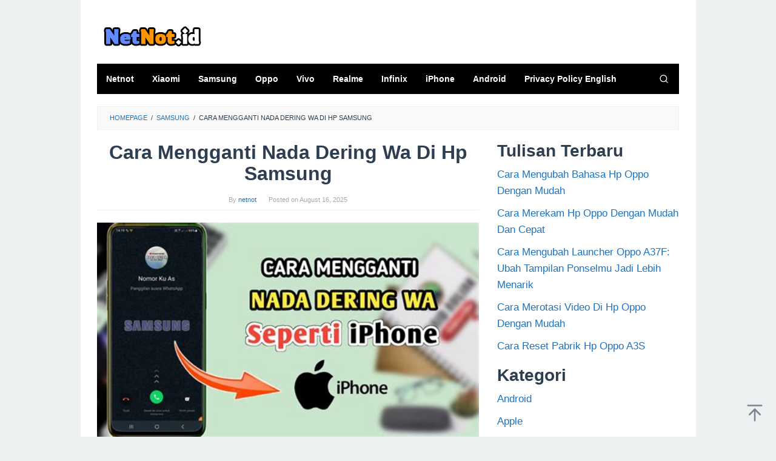

--- FILE ---
content_type: text/html; charset=UTF-8
request_url: https://netnot.pdberger.com/cara-mengganti-nada-dering-wa-di-hp-samsung/
body_size: 23008
content:
<!DOCTYPE html>
<html lang="en-US">
<head itemscope="itemscope" itemtype="https://schema.org/WebSite"><meta charset="UTF-8"><script>if(navigator.userAgent.match(/MSIE|Internet Explorer/i)||navigator.userAgent.match(/Trident\/7\..*?rv:11/i)){var href=document.location.href;if(!href.match(/[?&]nowprocket/)){if(href.indexOf("?")==-1){if(href.indexOf("#")==-1){document.location.href=href+"?nowprocket=1"}else{document.location.href=href.replace("#","?nowprocket=1#")}}else{if(href.indexOf("#")==-1){document.location.href=href+"&nowprocket=1"}else{document.location.href=href.replace("#","&nowprocket=1#")}}}}</script><script>class RocketLazyLoadScripts{constructor(){this.v="1.2.5.1",this.triggerEvents=["keydown","mousedown","mousemove","touchmove","touchstart","touchend","wheel"],this.userEventHandler=this._triggerListener.bind(this),this.touchStartHandler=this._onTouchStart.bind(this),this.touchMoveHandler=this._onTouchMove.bind(this),this.touchEndHandler=this._onTouchEnd.bind(this),this.clickHandler=this._onClick.bind(this),this.interceptedClicks=[],this.interceptedClickListeners=[],this._interceptClickListeners(this),window.addEventListener("pageshow",e=>{this.persisted=e.persisted,this.everythingLoaded&&this._triggerLastFunctions()}),document.addEventListener("DOMContentLoaded",()=>{this._preconnect3rdParties()}),this.delayedScripts={normal:[],async:[],defer:[]},this.trash=[],this.allJQueries=[]}_addUserInteractionListener(e){if(document.hidden){e._triggerListener();return}this.triggerEvents.forEach(t=>window.addEventListener(t,e.userEventHandler,{passive:!0})),window.addEventListener("touchstart",e.touchStartHandler,{passive:!0}),window.addEventListener("mousedown",e.touchStartHandler),document.addEventListener("visibilitychange",e.userEventHandler)}_removeUserInteractionListener(){this.triggerEvents.forEach(e=>window.removeEventListener(e,this.userEventHandler,{passive:!0})),document.removeEventListener("visibilitychange",this.userEventHandler)}_onTouchStart(e){"HTML"!==e.target.tagName&&(window.addEventListener("touchend",this.touchEndHandler),window.addEventListener("mouseup",this.touchEndHandler),window.addEventListener("touchmove",this.touchMoveHandler,{passive:!0}),window.addEventListener("mousemove",this.touchMoveHandler),e.target.addEventListener("click",this.clickHandler),this._disableOtherEventListeners(e.target,!0),this._renameDOMAttribute(e.target,"onclick","rocket-onclick"),this._pendingClickStarted())}_onTouchMove(e){window.removeEventListener("touchend",this.touchEndHandler),window.removeEventListener("mouseup",this.touchEndHandler),window.removeEventListener("touchmove",this.touchMoveHandler,{passive:!0}),window.removeEventListener("mousemove",this.touchMoveHandler),e.target.removeEventListener("click",this.clickHandler),this._disableOtherEventListeners(e.target,!1),this._renameDOMAttribute(e.target,"rocket-onclick","onclick"),this._pendingClickFinished()}_onTouchEnd(){window.removeEventListener("touchend",this.touchEndHandler),window.removeEventListener("mouseup",this.touchEndHandler),window.removeEventListener("touchmove",this.touchMoveHandler,{passive:!0}),window.removeEventListener("mousemove",this.touchMoveHandler)}_onClick(e){e.target.removeEventListener("click",this.clickHandler),this._disableOtherEventListeners(e.target,!1),this._renameDOMAttribute(e.target,"rocket-onclick","onclick"),this.interceptedClicks.push(e),e.preventDefault(),e.stopPropagation(),e.stopImmediatePropagation(),this._pendingClickFinished()}_replayClicks(){window.removeEventListener("touchstart",this.touchStartHandler,{passive:!0}),window.removeEventListener("mousedown",this.touchStartHandler),this.interceptedClicks.forEach(e=>{e.target.dispatchEvent(new MouseEvent("click",{view:e.view,bubbles:!0,cancelable:!0}))})}_interceptClickListeners(e){EventTarget.prototype.addEventListenerBase=EventTarget.prototype.addEventListener,EventTarget.prototype.addEventListener=function(t,i,r){"click"!==t||e.windowLoaded||i===e.clickHandler||e.interceptedClickListeners.push({target:this,func:i,options:r}),(this||window).addEventListenerBase(t,i,r)}}_disableOtherEventListeners(e,t){this.interceptedClickListeners.forEach(i=>{i.target===e&&(t?e.removeEventListener("click",i.func,i.options):e.addEventListener("click",i.func,i.options))}),e.parentNode!==document.documentElement&&this._disableOtherEventListeners(e.parentNode,t)}_waitForPendingClicks(){return new Promise(e=>{this._isClickPending?this._pendingClickFinished=e:e()})}_pendingClickStarted(){this._isClickPending=!0}_pendingClickFinished(){this._isClickPending=!1}_renameDOMAttribute(e,t,i){e.hasAttribute&&e.hasAttribute(t)&&(event.target.setAttribute(i,event.target.getAttribute(t)),event.target.removeAttribute(t))}_triggerListener(){this._removeUserInteractionListener(this),"loading"===document.readyState?document.addEventListener("DOMContentLoaded",this._loadEverythingNow.bind(this)):this._loadEverythingNow()}_preconnect3rdParties(){let e=[];document.querySelectorAll("script[type=rocketlazyloadscript][data-rocket-src]").forEach(t=>{let i=t.getAttribute("data-rocket-src");if(i&&0!==i.indexOf("data:")){0===i.indexOf("//")&&(i=location.protocol+i);try{let r=new URL(i).origin;r!==location.origin&&e.push({src:r,crossOrigin:t.crossOrigin||"module"===t.getAttribute("data-rocket-type")})}catch(n){}}}),e=[...new Map(e.map(e=>[JSON.stringify(e),e])).values()],this._batchInjectResourceHints(e,"preconnect")}async _loadEverythingNow(){this.lastBreath=Date.now(),this._delayEventListeners(this),this._delayJQueryReady(this),this._handleDocumentWrite(),this._registerAllDelayedScripts(),this._preloadAllScripts(),await this._loadScriptsFromList(this.delayedScripts.normal),await this._loadScriptsFromList(this.delayedScripts.defer),await this._loadScriptsFromList(this.delayedScripts.async);try{await this._triggerDOMContentLoaded(),await this._pendingWebpackRequests(this),await this._triggerWindowLoad()}catch(e){console.error(e)}window.dispatchEvent(new Event("rocket-allScriptsLoaded")),this.everythingLoaded=!0,this._waitForPendingClicks().then(()=>{this._replayClicks()}),this._emptyTrash()}_registerAllDelayedScripts(){document.querySelectorAll("script[type=rocketlazyloadscript]").forEach(e=>{e.hasAttribute("data-rocket-src")?e.hasAttribute("async")&&!1!==e.async?this.delayedScripts.async.push(e):e.hasAttribute("defer")&&!1!==e.defer||"module"===e.getAttribute("data-rocket-type")?this.delayedScripts.defer.push(e):this.delayedScripts.normal.push(e):this.delayedScripts.normal.push(e)})}async _transformScript(e){if(await this._littleBreath(),!0===e.noModule&&"noModule"in HTMLScriptElement.prototype){e.setAttribute("data-rocket-status","skipped");return}return new Promise(t=>{let i;function r(){(i||e).setAttribute("data-rocket-status","executed"),t()}try{if(navigator.userAgent.indexOf("Firefox/")>0||""===navigator.vendor)i=document.createElement("script"),[...e.attributes].forEach(e=>{let t=e.nodeName;"type"!==t&&("data-rocket-type"===t&&(t="type"),"data-rocket-src"===t&&(t="src"),i.setAttribute(t,e.nodeValue))}),e.text&&(i.text=e.text),i.hasAttribute("src")?(i.addEventListener("load",r),i.addEventListener("error",function(){i.setAttribute("data-rocket-status","failed"),t()}),setTimeout(()=>{i.isConnected||t()},1)):(i.text=e.text,r()),e.parentNode.replaceChild(i,e);else{let n=e.getAttribute("data-rocket-type"),s=e.getAttribute("data-rocket-src");n?(e.type=n,e.removeAttribute("data-rocket-type")):e.removeAttribute("type"),e.addEventListener("load",r),e.addEventListener("error",function(){e.setAttribute("data-rocket-status","failed"),t()}),s?(e.removeAttribute("data-rocket-src"),e.src=s):e.src="data:text/javascript;base64,"+window.btoa(unescape(encodeURIComponent(e.text)))}}catch(a){e.setAttribute("data-rocket-status","failed"),t()}})}async _loadScriptsFromList(e){let t=e.shift();return t&&t.isConnected?(await this._transformScript(t),this._loadScriptsFromList(e)):Promise.resolve()}_preloadAllScripts(){this._batchInjectResourceHints([...this.delayedScripts.normal,...this.delayedScripts.defer,...this.delayedScripts.async],"preload")}_batchInjectResourceHints(e,t){var i=document.createDocumentFragment();e.forEach(e=>{let r=e.getAttribute&&e.getAttribute("data-rocket-src")||e.src;if(r){let n=document.createElement("link");n.href=r,n.rel=t,"preconnect"!==t&&(n.as="script"),e.getAttribute&&"module"===e.getAttribute("data-rocket-type")&&(n.crossOrigin=!0),e.crossOrigin&&(n.crossOrigin=e.crossOrigin),e.integrity&&(n.integrity=e.integrity),i.appendChild(n),this.trash.push(n)}}),document.head.appendChild(i)}_delayEventListeners(e){let t={};function i(i,r){return t[r].eventsToRewrite.indexOf(i)>=0&&!e.everythingLoaded?"rocket-"+i:i}function r(e,r){var n;!t[n=e]&&(t[n]={originalFunctions:{add:n.addEventListener,remove:n.removeEventListener},eventsToRewrite:[]},n.addEventListener=function(){arguments[0]=i(arguments[0],n),t[n].originalFunctions.add.apply(n,arguments)},n.removeEventListener=function(){arguments[0]=i(arguments[0],n),t[n].originalFunctions.remove.apply(n,arguments)}),t[e].eventsToRewrite.push(r)}function n(t,i){let r=t[i];t[i]=null,Object.defineProperty(t,i,{get:()=>r||function(){},set(n){e.everythingLoaded?r=n:t["rocket"+i]=r=n}})}r(document,"DOMContentLoaded"),r(window,"DOMContentLoaded"),r(window,"load"),r(window,"pageshow"),r(document,"readystatechange"),n(document,"onreadystatechange"),n(window,"onload"),n(window,"onpageshow")}_delayJQueryReady(e){let t;function i(t){return e.everythingLoaded?t:t.split(" ").map(e=>"load"===e||0===e.indexOf("load.")?"rocket-jquery-load":e).join(" ")}function r(r){if(r&&r.fn&&!e.allJQueries.includes(r)){r.fn.ready=r.fn.init.prototype.ready=function(t){return e.domReadyFired?t.bind(document)(r):document.addEventListener("rocket-DOMContentLoaded",()=>t.bind(document)(r)),r([])};let n=r.fn.on;r.fn.on=r.fn.init.prototype.on=function(){return this[0]===window&&("string"==typeof arguments[0]||arguments[0]instanceof String?arguments[0]=i(arguments[0]):"object"==typeof arguments[0]&&Object.keys(arguments[0]).forEach(e=>{let t=arguments[0][e];delete arguments[0][e],arguments[0][i(e)]=t})),n.apply(this,arguments),this},e.allJQueries.push(r)}t=r}r(window.jQuery),Object.defineProperty(window,"jQuery",{get:()=>t,set(e){r(e)}})}async _pendingWebpackRequests(e){let t=document.querySelector("script[data-webpack]");async function i(){return new Promise(e=>{t.addEventListener("load",e),t.addEventListener("error",e)})}t&&(await i(),await e._requestAnimFrame(),await e._pendingWebpackRequests(e))}async _triggerDOMContentLoaded(){this.domReadyFired=!0,await this._littleBreath(),document.dispatchEvent(new Event("rocket-readystatechange")),await this._littleBreath(),document.rocketonreadystatechange&&document.rocketonreadystatechange(),await this._littleBreath(),document.dispatchEvent(new Event("rocket-DOMContentLoaded")),await this._littleBreath(),window.dispatchEvent(new Event("rocket-DOMContentLoaded"))}async _triggerWindowLoad(){await this._littleBreath(),document.dispatchEvent(new Event("rocket-readystatechange")),await this._littleBreath(),document.rocketonreadystatechange&&document.rocketonreadystatechange(),await this._littleBreath(),window.dispatchEvent(new Event("rocket-load")),await this._littleBreath(),window.rocketonload&&window.rocketonload(),await this._littleBreath(),this.allJQueries.forEach(e=>e(window).trigger("rocket-jquery-load")),await this._littleBreath();let e=new Event("rocket-pageshow");e.persisted=this.persisted,window.dispatchEvent(e),await this._littleBreath(),window.rocketonpageshow&&window.rocketonpageshow({persisted:this.persisted}),this.windowLoaded=!0}_triggerLastFunctions(){document.onreadystatechange&&document.onreadystatechange(),window.onload&&window.onload(),window.onpageshow&&window.onpageshow({persisted:this.persisted})}_handleDocumentWrite(){let e=new Map;document.write=document.writeln=function(t){let i=document.currentScript;i||console.error("WPRocket unable to document.write this: "+t);let r=document.createRange(),n=i.parentElement,s=e.get(i);void 0===s&&(s=i.nextSibling,e.set(i,s));let a=document.createDocumentFragment();r.setStart(a,0),a.appendChild(r.createContextualFragment(t)),n.insertBefore(a,s)}}async _littleBreath(){Date.now()-this.lastBreath>45&&(await this._requestAnimFrame(),this.lastBreath=Date.now())}async _requestAnimFrame(){return document.hidden?new Promise(e=>setTimeout(e)):new Promise(e=>requestAnimationFrame(e))}_emptyTrash(){this.trash.forEach(e=>e.remove())}static run(){let e=new RocketLazyLoadScripts;e._addUserInteractionListener(e)}}RocketLazyLoadScripts.run();</script>

<meta name="viewport" content="width=device-width, initial-scale=1">
<link rel="profile" href="https://gmpg.org/xfn/11">

<meta name='robots' content='index, follow, max-image-preview:large, max-snippet:-1, max-video-preview:-1' />

	<!-- This site is optimized with the Yoast SEO plugin v22.0 - https://yoast.com/wordpress/plugins/seo/ -->
	<title>Cara Mengganti Nada Dering Wa Di Hp Samsung</title>
	<meta name="description" content="Cara Mengganti Nada Dering Wa Di Hp Samsung" />
	<link rel="canonical" href="https://netnot.pdberger.com/cara-mengganti-nada-dering-wa-di-hp-samsung/" />
	<meta property="og:locale" content="en_US" />
	<meta property="og:type" content="article" />
	<meta property="og:title" content="Cara Mengganti Nada Dering Wa Di Hp Samsung" />
	<meta property="og:description" content="Cara Mengganti Nada Dering Wa Di Hp Samsung" />
	<meta property="og:url" content="https://netnot.pdberger.com/cara-mengganti-nada-dering-wa-di-hp-samsung/" />
	<meta property="og:site_name" content="Netnot" />
	<meta property="article:publisher" content="https://www.facebook.com/netnot.2023/" />
	<meta property="article:author" content="https://www.facebook.com/netnot.2023/" />
	<meta property="article:published_time" content="2025-08-15T22:27:31+00:00" />
	<meta property="og:image" content="https://tse1.mm.bing.net/th?q=cara%20mengganti%20nada%20dering%20wa%20di%20hp%20samsung" />
	<meta name="author" content="netnot" />
	<meta name="twitter:card" content="summary_large_image" />
	<meta name="twitter:image" content="https://tse1.mm.bing.net/th?q=cara%20mengganti%20nada%20dering%20wa%20di%20hp%20samsung" />
	<meta name="twitter:label1" content="Written by" />
	<meta name="twitter:data1" content="netnot" />
	<meta name="twitter:label2" content="Est. reading time" />
	<meta name="twitter:data2" content="3 minutes" />
	<script type="application/ld+json" class="yoast-schema-graph">{"@context":"https://schema.org","@graph":[{"@type":"Article","@id":"https://netnot.pdberger.com/cara-mengganti-nada-dering-wa-di-hp-samsung/#article","isPartOf":{"@id":"https://netnot.pdberger.com/cara-mengganti-nada-dering-wa-di-hp-samsung/"},"author":{"name":"netnot","@id":"https://netnot.pdberger.com/#/schema/person/0019b7d30972ca01600c96b65ca86d4c"},"headline":"Cara Mengganti Nada Dering Wa Di Hp Samsung","datePublished":"2025-08-15T22:27:31+00:00","dateModified":"2025-08-15T22:27:31+00:00","mainEntityOfPage":{"@id":"https://netnot.pdberger.com/cara-mengganti-nada-dering-wa-di-hp-samsung/"},"wordCount":632,"commentCount":0,"publisher":{"@id":"https://netnot.pdberger.com/#/schema/person/0019b7d30972ca01600c96b65ca86d4c"},"image":{"@id":"https://netnot.pdberger.com/cara-mengganti-nada-dering-wa-di-hp-samsung/#primaryimage"},"thumbnailUrl":"https://tse1.mm.bing.net/th?q=cara%20mengganti%20nada%20dering%20wa%20di%20hp%20samsung","keywords":["cara","mengganti"],"articleSection":["Samsung"],"inLanguage":"en-US","potentialAction":[{"@type":"CommentAction","name":"Comment","target":["https://netnot.pdberger.com/cara-mengganti-nada-dering-wa-di-hp-samsung/#respond"]}]},{"@type":"WebPage","@id":"https://netnot.pdberger.com/cara-mengganti-nada-dering-wa-di-hp-samsung/","url":"https://netnot.pdberger.com/cara-mengganti-nada-dering-wa-di-hp-samsung/","name":"Cara Mengganti Nada Dering Wa Di Hp Samsung","isPartOf":{"@id":"https://netnot.pdberger.com/#website"},"primaryImageOfPage":{"@id":"https://netnot.pdberger.com/cara-mengganti-nada-dering-wa-di-hp-samsung/#primaryimage"},"image":{"@id":"https://netnot.pdberger.com/cara-mengganti-nada-dering-wa-di-hp-samsung/#primaryimage"},"thumbnailUrl":"https://tse1.mm.bing.net/th?q=cara%20mengganti%20nada%20dering%20wa%20di%20hp%20samsung","datePublished":"2025-08-15T22:27:31+00:00","dateModified":"2025-08-15T22:27:31+00:00","description":"Cara Mengganti Nada Dering Wa Di Hp Samsung","breadcrumb":{"@id":"https://netnot.pdberger.com/cara-mengganti-nada-dering-wa-di-hp-samsung/#breadcrumb"},"inLanguage":"en-US","potentialAction":[{"@type":"ReadAction","target":["https://netnot.pdberger.com/cara-mengganti-nada-dering-wa-di-hp-samsung/"]}]},{"@type":"ImageObject","inLanguage":"en-US","@id":"https://netnot.pdberger.com/cara-mengganti-nada-dering-wa-di-hp-samsung/#primaryimage","url":"https://tse1.mm.bing.net/th?q=cara%20mengganti%20nada%20dering%20wa%20di%20hp%20samsung","contentUrl":"https://tse1.mm.bing.net/th?q=cara%20mengganti%20nada%20dering%20wa%20di%20hp%20samsung"},{"@type":"BreadcrumbList","@id":"https://netnot.pdberger.com/cara-mengganti-nada-dering-wa-di-hp-samsung/#breadcrumb","itemListElement":[{"@type":"ListItem","position":1,"name":"Home","item":"https://netnot.pdberger.com/"},{"@type":"ListItem","position":2,"name":"Cara Mengganti Nada Dering Wa Di Hp Samsung"}]},{"@type":"WebSite","@id":"https://netnot.pdberger.com/#website","url":"https://netnot.pdberger.com/","name":"Netnot","description":"Situs Tutorial untuk mengatasi permasalahan smartphone","publisher":{"@id":"https://netnot.pdberger.com/#/schema/person/0019b7d30972ca01600c96b65ca86d4c"},"potentialAction":[{"@type":"SearchAction","target":{"@type":"EntryPoint","urlTemplate":"https://netnot.pdberger.com/?s={search_term_string}"},"query-input":"required name=search_term_string"}],"inLanguage":"en-US"},{"@type":["Person","Organization"],"@id":"https://netnot.pdberger.com/#/schema/person/0019b7d30972ca01600c96b65ca86d4c","name":"netnot","image":{"@type":"ImageObject","inLanguage":"en-US","@id":"https://netnot.pdberger.com/#/schema/person/image/","url":"https://secure.gravatar.com/avatar/114d7788baeecb9287ea5e9124f7aa811d05134fc06ea70e91fe37ebe1d3a97c?s=96&d=mm&r=g","contentUrl":"https://secure.gravatar.com/avatar/114d7788baeecb9287ea5e9124f7aa811d05134fc06ea70e91fe37ebe1d3a97c?s=96&d=mm&r=g","caption":"netnot"},"logo":{"@id":"https://netnot.pdberger.com/#/schema/person/image/"},"description":"Saya adalah penulis lulusan Universitas terkenal di Indonesia, Sebagai Co-Founder sekaligus Content Specialist di NETNOT yang memiliki passion menulis artikel seputar HP, Laptop, dan Game.","sameAs":["http://netnot.pdberger.com","https://www.facebook.com/netnot.2023/"],"url":"https://netnot.pdberger.com/author/netnot/"}]}</script>
	<!-- / Yoast SEO plugin. -->



<link rel="alternate" type="application/rss+xml" title="Netnot &raquo; Feed" href="https://netnot.pdberger.com/feed/" />
<link rel="alternate" type="application/rss+xml" title="Netnot &raquo; Comments Feed" href="https://netnot.pdberger.com/comments/feed/" />
<link rel="alternate" type="application/rss+xml" title="Netnot &raquo; Cara Mengganti Nada Dering Wa Di Hp Samsung Comments Feed" href="https://netnot.pdberger.com/cara-mengganti-nada-dering-wa-di-hp-samsung/feed/" />
<link rel="alternate" title="oEmbed (JSON)" type="application/json+oembed" href="https://netnot.pdberger.com/wp-json/oembed/1.0/embed?url=https%3A%2F%2Fnetnot.pdberger.com%2Fcara-mengganti-nada-dering-wa-di-hp-samsung%2F" />
<link rel="alternate" title="oEmbed (XML)" type="text/xml+oembed" href="https://netnot.pdberger.com/wp-json/oembed/1.0/embed?url=https%3A%2F%2Fnetnot.pdberger.com%2Fcara-mengganti-nada-dering-wa-di-hp-samsung%2F&#038;format=xml" />
<style id='wp-img-auto-sizes-contain-inline-css' type='text/css'>
img:is([sizes=auto i],[sizes^="auto," i]){contain-intrinsic-size:3000px 1500px}
/*# sourceURL=wp-img-auto-sizes-contain-inline-css */
</style>
<style id='wp-emoji-styles-inline-css' type='text/css'>

	img.wp-smiley, img.emoji {
		display: inline !important;
		border: none !important;
		box-shadow: none !important;
		height: 1em !important;
		width: 1em !important;
		margin: 0 0.07em !important;
		vertical-align: -0.1em !important;
		background: none !important;
		padding: 0 !important;
	}
/*# sourceURL=wp-emoji-styles-inline-css */
</style>
<style id='wp-block-library-inline-css' type='text/css'>
:root{--wp-block-synced-color:#7a00df;--wp-block-synced-color--rgb:122,0,223;--wp-bound-block-color:var(--wp-block-synced-color);--wp-editor-canvas-background:#ddd;--wp-admin-theme-color:#007cba;--wp-admin-theme-color--rgb:0,124,186;--wp-admin-theme-color-darker-10:#006ba1;--wp-admin-theme-color-darker-10--rgb:0,107,160.5;--wp-admin-theme-color-darker-20:#005a87;--wp-admin-theme-color-darker-20--rgb:0,90,135;--wp-admin-border-width-focus:2px}@media (min-resolution:192dpi){:root{--wp-admin-border-width-focus:1.5px}}.wp-element-button{cursor:pointer}:root .has-very-light-gray-background-color{background-color:#eee}:root .has-very-dark-gray-background-color{background-color:#313131}:root .has-very-light-gray-color{color:#eee}:root .has-very-dark-gray-color{color:#313131}:root .has-vivid-green-cyan-to-vivid-cyan-blue-gradient-background{background:linear-gradient(135deg,#00d084,#0693e3)}:root .has-purple-crush-gradient-background{background:linear-gradient(135deg,#34e2e4,#4721fb 50%,#ab1dfe)}:root .has-hazy-dawn-gradient-background{background:linear-gradient(135deg,#faaca8,#dad0ec)}:root .has-subdued-olive-gradient-background{background:linear-gradient(135deg,#fafae1,#67a671)}:root .has-atomic-cream-gradient-background{background:linear-gradient(135deg,#fdd79a,#004a59)}:root .has-nightshade-gradient-background{background:linear-gradient(135deg,#330968,#31cdcf)}:root .has-midnight-gradient-background{background:linear-gradient(135deg,#020381,#2874fc)}:root{--wp--preset--font-size--normal:16px;--wp--preset--font-size--huge:42px}.has-regular-font-size{font-size:1em}.has-larger-font-size{font-size:2.625em}.has-normal-font-size{font-size:var(--wp--preset--font-size--normal)}.has-huge-font-size{font-size:var(--wp--preset--font-size--huge)}.has-text-align-center{text-align:center}.has-text-align-left{text-align:left}.has-text-align-right{text-align:right}.has-fit-text{white-space:nowrap!important}#end-resizable-editor-section{display:none}.aligncenter{clear:both}.items-justified-left{justify-content:flex-start}.items-justified-center{justify-content:center}.items-justified-right{justify-content:flex-end}.items-justified-space-between{justify-content:space-between}.screen-reader-text{border:0;clip-path:inset(50%);height:1px;margin:-1px;overflow:hidden;padding:0;position:absolute;width:1px;word-wrap:normal!important}.screen-reader-text:focus{background-color:#ddd;clip-path:none;color:#444;display:block;font-size:1em;height:auto;left:5px;line-height:normal;padding:15px 23px 14px;text-decoration:none;top:5px;width:auto;z-index:100000}html :where(.has-border-color){border-style:solid}html :where([style*=border-top-color]){border-top-style:solid}html :where([style*=border-right-color]){border-right-style:solid}html :where([style*=border-bottom-color]){border-bottom-style:solid}html :where([style*=border-left-color]){border-left-style:solid}html :where([style*=border-width]){border-style:solid}html :where([style*=border-top-width]){border-top-style:solid}html :where([style*=border-right-width]){border-right-style:solid}html :where([style*=border-bottom-width]){border-bottom-style:solid}html :where([style*=border-left-width]){border-left-style:solid}html :where(img[class*=wp-image-]){height:auto;max-width:100%}:where(figure){margin:0 0 1em}html :where(.is-position-sticky){--wp-admin--admin-bar--position-offset:var(--wp-admin--admin-bar--height,0px)}@media screen and (max-width:600px){html :where(.is-position-sticky){--wp-admin--admin-bar--position-offset:0px}}

/*# sourceURL=wp-block-library-inline-css */
</style><style id='wp-block-categories-inline-css' type='text/css'>
.wp-block-categories{box-sizing:border-box}.wp-block-categories.alignleft{margin-right:2em}.wp-block-categories.alignright{margin-left:2em}.wp-block-categories.wp-block-categories-dropdown.aligncenter{text-align:center}.wp-block-categories .wp-block-categories__label{display:block;width:100%}
/*# sourceURL=https://netnot.pdberger.com/wp-includes/blocks/categories/style.min.css */
</style>
<style id='wp-block-heading-inline-css' type='text/css'>
h1:where(.wp-block-heading).has-background,h2:where(.wp-block-heading).has-background,h3:where(.wp-block-heading).has-background,h4:where(.wp-block-heading).has-background,h5:where(.wp-block-heading).has-background,h6:where(.wp-block-heading).has-background{padding:1.25em 2.375em}h1.has-text-align-left[style*=writing-mode]:where([style*=vertical-lr]),h1.has-text-align-right[style*=writing-mode]:where([style*=vertical-rl]),h2.has-text-align-left[style*=writing-mode]:where([style*=vertical-lr]),h2.has-text-align-right[style*=writing-mode]:where([style*=vertical-rl]),h3.has-text-align-left[style*=writing-mode]:where([style*=vertical-lr]),h3.has-text-align-right[style*=writing-mode]:where([style*=vertical-rl]),h4.has-text-align-left[style*=writing-mode]:where([style*=vertical-lr]),h4.has-text-align-right[style*=writing-mode]:where([style*=vertical-rl]),h5.has-text-align-left[style*=writing-mode]:where([style*=vertical-lr]),h5.has-text-align-right[style*=writing-mode]:where([style*=vertical-rl]),h6.has-text-align-left[style*=writing-mode]:where([style*=vertical-lr]),h6.has-text-align-right[style*=writing-mode]:where([style*=vertical-rl]){rotate:180deg}
/*# sourceURL=https://netnot.pdberger.com/wp-includes/blocks/heading/style.min.css */
</style>
<style id='wp-block-latest-posts-inline-css' type='text/css'>
.wp-block-latest-posts{box-sizing:border-box}.wp-block-latest-posts.alignleft{margin-right:2em}.wp-block-latest-posts.alignright{margin-left:2em}.wp-block-latest-posts.wp-block-latest-posts__list{list-style:none}.wp-block-latest-posts.wp-block-latest-posts__list li{clear:both;overflow-wrap:break-word}.wp-block-latest-posts.is-grid{display:flex;flex-wrap:wrap}.wp-block-latest-posts.is-grid li{margin:0 1.25em 1.25em 0;width:100%}@media (min-width:600px){.wp-block-latest-posts.columns-2 li{width:calc(50% - .625em)}.wp-block-latest-posts.columns-2 li:nth-child(2n){margin-right:0}.wp-block-latest-posts.columns-3 li{width:calc(33.33333% - .83333em)}.wp-block-latest-posts.columns-3 li:nth-child(3n){margin-right:0}.wp-block-latest-posts.columns-4 li{width:calc(25% - .9375em)}.wp-block-latest-posts.columns-4 li:nth-child(4n){margin-right:0}.wp-block-latest-posts.columns-5 li{width:calc(20% - 1em)}.wp-block-latest-posts.columns-5 li:nth-child(5n){margin-right:0}.wp-block-latest-posts.columns-6 li{width:calc(16.66667% - 1.04167em)}.wp-block-latest-posts.columns-6 li:nth-child(6n){margin-right:0}}:root :where(.wp-block-latest-posts.is-grid){padding:0}:root :where(.wp-block-latest-posts.wp-block-latest-posts__list){padding-left:0}.wp-block-latest-posts__post-author,.wp-block-latest-posts__post-date{display:block;font-size:.8125em}.wp-block-latest-posts__post-excerpt,.wp-block-latest-posts__post-full-content{margin-bottom:1em;margin-top:.5em}.wp-block-latest-posts__featured-image a{display:inline-block}.wp-block-latest-posts__featured-image img{height:auto;max-width:100%;width:auto}.wp-block-latest-posts__featured-image.alignleft{float:left;margin-right:1em}.wp-block-latest-posts__featured-image.alignright{float:right;margin-left:1em}.wp-block-latest-posts__featured-image.aligncenter{margin-bottom:1em;text-align:center}
/*# sourceURL=https://netnot.pdberger.com/wp-includes/blocks/latest-posts/style.min.css */
</style>
<style id='wp-block-group-inline-css' type='text/css'>
.wp-block-group{box-sizing:border-box}:where(.wp-block-group.wp-block-group-is-layout-constrained){position:relative}
/*# sourceURL=https://netnot.pdberger.com/wp-includes/blocks/group/style.min.css */
</style>
<style id='global-styles-inline-css' type='text/css'>
:root{--wp--preset--aspect-ratio--square: 1;--wp--preset--aspect-ratio--4-3: 4/3;--wp--preset--aspect-ratio--3-4: 3/4;--wp--preset--aspect-ratio--3-2: 3/2;--wp--preset--aspect-ratio--2-3: 2/3;--wp--preset--aspect-ratio--16-9: 16/9;--wp--preset--aspect-ratio--9-16: 9/16;--wp--preset--color--black: #000000;--wp--preset--color--cyan-bluish-gray: #abb8c3;--wp--preset--color--white: #ffffff;--wp--preset--color--pale-pink: #f78da7;--wp--preset--color--vivid-red: #cf2e2e;--wp--preset--color--luminous-vivid-orange: #ff6900;--wp--preset--color--luminous-vivid-amber: #fcb900;--wp--preset--color--light-green-cyan: #7bdcb5;--wp--preset--color--vivid-green-cyan: #00d084;--wp--preset--color--pale-cyan-blue: #8ed1fc;--wp--preset--color--vivid-cyan-blue: #0693e3;--wp--preset--color--vivid-purple: #9b51e0;--wp--preset--gradient--vivid-cyan-blue-to-vivid-purple: linear-gradient(135deg,rgb(6,147,227) 0%,rgb(155,81,224) 100%);--wp--preset--gradient--light-green-cyan-to-vivid-green-cyan: linear-gradient(135deg,rgb(122,220,180) 0%,rgb(0,208,130) 100%);--wp--preset--gradient--luminous-vivid-amber-to-luminous-vivid-orange: linear-gradient(135deg,rgb(252,185,0) 0%,rgb(255,105,0) 100%);--wp--preset--gradient--luminous-vivid-orange-to-vivid-red: linear-gradient(135deg,rgb(255,105,0) 0%,rgb(207,46,46) 100%);--wp--preset--gradient--very-light-gray-to-cyan-bluish-gray: linear-gradient(135deg,rgb(238,238,238) 0%,rgb(169,184,195) 100%);--wp--preset--gradient--cool-to-warm-spectrum: linear-gradient(135deg,rgb(74,234,220) 0%,rgb(151,120,209) 20%,rgb(207,42,186) 40%,rgb(238,44,130) 60%,rgb(251,105,98) 80%,rgb(254,248,76) 100%);--wp--preset--gradient--blush-light-purple: linear-gradient(135deg,rgb(255,206,236) 0%,rgb(152,150,240) 100%);--wp--preset--gradient--blush-bordeaux: linear-gradient(135deg,rgb(254,205,165) 0%,rgb(254,45,45) 50%,rgb(107,0,62) 100%);--wp--preset--gradient--luminous-dusk: linear-gradient(135deg,rgb(255,203,112) 0%,rgb(199,81,192) 50%,rgb(65,88,208) 100%);--wp--preset--gradient--pale-ocean: linear-gradient(135deg,rgb(255,245,203) 0%,rgb(182,227,212) 50%,rgb(51,167,181) 100%);--wp--preset--gradient--electric-grass: linear-gradient(135deg,rgb(202,248,128) 0%,rgb(113,206,126) 100%);--wp--preset--gradient--midnight: linear-gradient(135deg,rgb(2,3,129) 0%,rgb(40,116,252) 100%);--wp--preset--font-size--small: 13px;--wp--preset--font-size--medium: 20px;--wp--preset--font-size--large: 36px;--wp--preset--font-size--x-large: 42px;--wp--preset--spacing--20: 0.44rem;--wp--preset--spacing--30: 0.67rem;--wp--preset--spacing--40: 1rem;--wp--preset--spacing--50: 1.5rem;--wp--preset--spacing--60: 2.25rem;--wp--preset--spacing--70: 3.38rem;--wp--preset--spacing--80: 5.06rem;--wp--preset--shadow--natural: 6px 6px 9px rgba(0, 0, 0, 0.2);--wp--preset--shadow--deep: 12px 12px 50px rgba(0, 0, 0, 0.4);--wp--preset--shadow--sharp: 6px 6px 0px rgba(0, 0, 0, 0.2);--wp--preset--shadow--outlined: 6px 6px 0px -3px rgb(255, 255, 255), 6px 6px rgb(0, 0, 0);--wp--preset--shadow--crisp: 6px 6px 0px rgb(0, 0, 0);}:where(.is-layout-flex){gap: 0.5em;}:where(.is-layout-grid){gap: 0.5em;}body .is-layout-flex{display: flex;}.is-layout-flex{flex-wrap: wrap;align-items: center;}.is-layout-flex > :is(*, div){margin: 0;}body .is-layout-grid{display: grid;}.is-layout-grid > :is(*, div){margin: 0;}:where(.wp-block-columns.is-layout-flex){gap: 2em;}:where(.wp-block-columns.is-layout-grid){gap: 2em;}:where(.wp-block-post-template.is-layout-flex){gap: 1.25em;}:where(.wp-block-post-template.is-layout-grid){gap: 1.25em;}.has-black-color{color: var(--wp--preset--color--black) !important;}.has-cyan-bluish-gray-color{color: var(--wp--preset--color--cyan-bluish-gray) !important;}.has-white-color{color: var(--wp--preset--color--white) !important;}.has-pale-pink-color{color: var(--wp--preset--color--pale-pink) !important;}.has-vivid-red-color{color: var(--wp--preset--color--vivid-red) !important;}.has-luminous-vivid-orange-color{color: var(--wp--preset--color--luminous-vivid-orange) !important;}.has-luminous-vivid-amber-color{color: var(--wp--preset--color--luminous-vivid-amber) !important;}.has-light-green-cyan-color{color: var(--wp--preset--color--light-green-cyan) !important;}.has-vivid-green-cyan-color{color: var(--wp--preset--color--vivid-green-cyan) !important;}.has-pale-cyan-blue-color{color: var(--wp--preset--color--pale-cyan-blue) !important;}.has-vivid-cyan-blue-color{color: var(--wp--preset--color--vivid-cyan-blue) !important;}.has-vivid-purple-color{color: var(--wp--preset--color--vivid-purple) !important;}.has-black-background-color{background-color: var(--wp--preset--color--black) !important;}.has-cyan-bluish-gray-background-color{background-color: var(--wp--preset--color--cyan-bluish-gray) !important;}.has-white-background-color{background-color: var(--wp--preset--color--white) !important;}.has-pale-pink-background-color{background-color: var(--wp--preset--color--pale-pink) !important;}.has-vivid-red-background-color{background-color: var(--wp--preset--color--vivid-red) !important;}.has-luminous-vivid-orange-background-color{background-color: var(--wp--preset--color--luminous-vivid-orange) !important;}.has-luminous-vivid-amber-background-color{background-color: var(--wp--preset--color--luminous-vivid-amber) !important;}.has-light-green-cyan-background-color{background-color: var(--wp--preset--color--light-green-cyan) !important;}.has-vivid-green-cyan-background-color{background-color: var(--wp--preset--color--vivid-green-cyan) !important;}.has-pale-cyan-blue-background-color{background-color: var(--wp--preset--color--pale-cyan-blue) !important;}.has-vivid-cyan-blue-background-color{background-color: var(--wp--preset--color--vivid-cyan-blue) !important;}.has-vivid-purple-background-color{background-color: var(--wp--preset--color--vivid-purple) !important;}.has-black-border-color{border-color: var(--wp--preset--color--black) !important;}.has-cyan-bluish-gray-border-color{border-color: var(--wp--preset--color--cyan-bluish-gray) !important;}.has-white-border-color{border-color: var(--wp--preset--color--white) !important;}.has-pale-pink-border-color{border-color: var(--wp--preset--color--pale-pink) !important;}.has-vivid-red-border-color{border-color: var(--wp--preset--color--vivid-red) !important;}.has-luminous-vivid-orange-border-color{border-color: var(--wp--preset--color--luminous-vivid-orange) !important;}.has-luminous-vivid-amber-border-color{border-color: var(--wp--preset--color--luminous-vivid-amber) !important;}.has-light-green-cyan-border-color{border-color: var(--wp--preset--color--light-green-cyan) !important;}.has-vivid-green-cyan-border-color{border-color: var(--wp--preset--color--vivid-green-cyan) !important;}.has-pale-cyan-blue-border-color{border-color: var(--wp--preset--color--pale-cyan-blue) !important;}.has-vivid-cyan-blue-border-color{border-color: var(--wp--preset--color--vivid-cyan-blue) !important;}.has-vivid-purple-border-color{border-color: var(--wp--preset--color--vivid-purple) !important;}.has-vivid-cyan-blue-to-vivid-purple-gradient-background{background: var(--wp--preset--gradient--vivid-cyan-blue-to-vivid-purple) !important;}.has-light-green-cyan-to-vivid-green-cyan-gradient-background{background: var(--wp--preset--gradient--light-green-cyan-to-vivid-green-cyan) !important;}.has-luminous-vivid-amber-to-luminous-vivid-orange-gradient-background{background: var(--wp--preset--gradient--luminous-vivid-amber-to-luminous-vivid-orange) !important;}.has-luminous-vivid-orange-to-vivid-red-gradient-background{background: var(--wp--preset--gradient--luminous-vivid-orange-to-vivid-red) !important;}.has-very-light-gray-to-cyan-bluish-gray-gradient-background{background: var(--wp--preset--gradient--very-light-gray-to-cyan-bluish-gray) !important;}.has-cool-to-warm-spectrum-gradient-background{background: var(--wp--preset--gradient--cool-to-warm-spectrum) !important;}.has-blush-light-purple-gradient-background{background: var(--wp--preset--gradient--blush-light-purple) !important;}.has-blush-bordeaux-gradient-background{background: var(--wp--preset--gradient--blush-bordeaux) !important;}.has-luminous-dusk-gradient-background{background: var(--wp--preset--gradient--luminous-dusk) !important;}.has-pale-ocean-gradient-background{background: var(--wp--preset--gradient--pale-ocean) !important;}.has-electric-grass-gradient-background{background: var(--wp--preset--gradient--electric-grass) !important;}.has-midnight-gradient-background{background: var(--wp--preset--gradient--midnight) !important;}.has-small-font-size{font-size: var(--wp--preset--font-size--small) !important;}.has-medium-font-size{font-size: var(--wp--preset--font-size--medium) !important;}.has-large-font-size{font-size: var(--wp--preset--font-size--large) !important;}.has-x-large-font-size{font-size: var(--wp--preset--font-size--x-large) !important;}
/*# sourceURL=global-styles-inline-css */
</style>

<style id='classic-theme-styles-inline-css' type='text/css'>
/*! This file is auto-generated */
.wp-block-button__link{color:#fff;background-color:#32373c;border-radius:9999px;box-shadow:none;text-decoration:none;padding:calc(.667em + 2px) calc(1.333em + 2px);font-size:1.125em}.wp-block-file__button{background:#32373c;color:#fff;text-decoration:none}
/*# sourceURL=/wp-includes/css/classic-themes.min.css */
</style>
<link rel='stylesheet' id='crp-style-text-only-css' href='https://netnot.pdberger.com/wp-content/plugins/contextual-related-posts/css/text-only.min.css?ver=3.4.1' type='text/css' media='all' />
<link data-minify="1" rel='stylesheet' id='idblog-core-css' href='https://netnot.pdberger.com/wp-content/cache/min/1/wp-content/plugins/idblog-core/css/idblog-core.css?ver=1708565359' type='text/css' media='all' />
<style id='idblog-core-inline-css' type='text/css'>
.gmr-ab-authorname span.uname a{color:#222222 !important;}.gmr-ab-desc {color:#aaaaaa !important;}.gmr-ab-web a{color:#dddddd !important;}
/*# sourceURL=idblog-core-inline-css */
</style>
<link data-minify="1" rel='stylesheet' id='superfast-style-css' href='https://netnot.pdberger.com/wp-content/cache/min/1/wp-content/themes/superfast/style.css?ver=1708565359' type='text/css' media='all' />
<style id='superfast-style-inline-css' type='text/css'>
body{color:#2c3e50;font-family:"Helvetica Neue",sans-serif;font-weight:300;font-size:17px;}kbd,a.button:hover,button:hover,.button:hover,button.button:hover,input[type="button"]:hover,input[type="reset"]:hover,input[type="submit"]:hover,a.button:focus,button:focus,.button:focus,button.button:focus,input[type="button"]:focus,input[type="reset"]:focus,input[type="submit"]:focus,a.button:active,button:active,.button:active,button.button:active,input[type="button"]:active,input[type="reset"]:active,input[type="submit"]:active,.tagcloud a:hover,.tagcloud a:focus,.tagcloud a:active{background-color:#1e73be;}a,a:hover,a:focus,a:active{color:#1e73be;}ul.page-numbers li span.page-numbers,ul.page-numbers li a:hover,.page-links a .page-link-number:hover,a.button,button,.button,button.button,input[type="button"],input[type="reset"],input[type="submit"],.tagcloud a,.sticky .gmr-box-content,.gmr-theme div.sharedaddy h3.sd-title:before,.gmr-theme div.idblog-related-post h3.related-title:before,.idblog-social-share h3:before,.bypostauthor > .comment-body{border-color:#1e73be;}.site-header{background-size:auto;background-repeat:repeat;background-position:center top;background-attachment:scroll;background-color:#ffffff;}.site-title a{color:#000000;}.site-description{color:#999999;}.gmr-logo{margin-top:15px;}.gmr-menuwrap{background-color:#000000;}#gmr-responsive-menu,.gmr-mainmenu #primary-menu > li > a,.gmr-mainmenu #primary-menu > li > button{color:#ffffff;}.gmr-mainmenu #primary-menu > li.menu-border > a span,.gmr-mainmenu #primary-menu > li.page_item_has_children > a:after,.gmr-mainmenu #primary-menu > li.menu-item-has-children > a:after,.gmr-mainmenu #primary-menu .sub-menu > li.page_item_has_children > a:after,.gmr-mainmenu #primary-menu .sub-menu > li.menu-item-has-children > a:after,.gmr-mainmenu #primary-menu .children > li.page_item_has_children > a:after,.gmr-mainmenu #primary-menu .children > li.menu-item-has-children > a:after{border-color:#ffffff;}#gmr-responsive-menu:hover,.gmr-mainmenu #primary-menu > li:hover > a,.gmr-mainmenu #primary-menu > li.current-menu-item > a,.gmr-mainmenu #primary-menu > li.current-menu-ancestor > a,.gmr-mainmenu #primary-menu > li.current_page_item > a,.gmr-mainmenu #primary-menu > li.current_page_ancestor > a,.gmr-mainmenu #primary-menu > li > button:hover{color:#dddddd;}.gmr-mainmenu #primary-menu > li.menu-border:hover > a span,.gmr-mainmenu #primary-menu > li.menu-border.current-menu-item > a span,.gmr-mainmenu #primary-menu > li.menu-border.current-menu-ancestor > a span,.gmr-mainmenu #primary-menu > li.menu-border.current_page_item > a span,.gmr-mainmenu #primary-menu > li.menu-border.current_page_ancestor > a span,.gmr-mainmenu #primary-menu > li.page_item_has_children:hover > a:after,.gmr-mainmenu #primary-menu > li.menu-item-has-children:hover > a:after{border-color:#dddddd;}.gmr-mainmenu #primary-menu > li:hover > a,.gmr-mainmenu #primary-menu > li.current-menu-item > a,.gmr-mainmenu #primary-menu > li.current-menu-ancestor > a,.gmr-mainmenu #primary-menu > li.current_page_item > a,.gmr-mainmenu #primary-menu > li.current_page_ancestor > a{background-color:#db301e;}.gmr-secondmenuwrap{background-color:#f6f4f1;}#gmr-secondaryresponsive-menu,.gmr-secondmenu #primary-menu > li > a,.gmr-social-icon ul > li > a{color:#333333;}.gmr-secondmenu #primary-menu > li.menu-border > a span,.gmr-secondmenu #primary-menu > li.page_item_has_children > a:after,.gmr-secondmenu #primary-menu > li.menu-item-has-children > a:after,.gmr-secondmenu #primary-menu .sub-menu > li.page_item_has_children > a:after,.gmr-secondmenu #primary-menu .sub-menu > li.menu-item-has-children > a:after,.gmr-secondmenu #primary-menu .children > li.page_item_has_children > a:after,.gmr-secondmenu #primary-menu .children > li.menu-item-has-children > a:after{border-color:#333333;}#gmr-secondaryresponsive-menu:hover,.gmr-secondmenu #primary-menu > li:hover > a,.gmr-secondmenu #primary-menu .current-menu-item > a,.gmr-secondmenu #primary-menu .current-menu-ancestor > a,.gmr-secondmenu #primary-menu .current_page_item > a,.gmr-secondmenu #primary-menu .current_page_ancestor > a,.gmr-social-icon ul > li > a:hover{color:#1e73be;}.gmr-secondmenu #primary-menu > li.menu-border:hover > a span,.gmr-secondmenu #primary-menu > li.menu-border.current-menu-item > a span,.gmr-secondmenu #primary-menu > li.menu-border.current-menu-ancestor > a span,.gmr-secondmenu #primary-menu > li.menu-border.current_page_item > a span,.gmr-secondmenu #primary-menu > li.menu-border.current_page_ancestor > a span,.gmr-secondmenu #primary-menu > li.page_item_has_children:hover > a:after,.gmr-secondmenu #primary-menu > li.menu-item-has-children:hover > a:after{border-color:#1e73be;}.gmr-content,.top-header{background-color:#fff;}h1,h2,h3,h4,h5,h6,.h1,.h2,.h3,.h4,.h5,.h6,.site-title,#gmr-responsive-menu,#primary-menu > li > a{font-family:"Helvetica Neue",sans-serif;}h1{font-size:32px;}h2{font-size:28px;}h3{font-size:26px;}h4{font-size:22px;}h5{font-size:20px;}h6{font-size:18px;}.widget-footer{background-color:#3d566e;color:#ecf0f1;}.widget-footer a{color:#f39c12;}.widget-footer a:hover{color:#f1c40f;}.site-footer{background-color:#ffffff;color:#000000;}.site-footer a{color:#ecf0f1;}.site-footer a:hover{color:#bdc3c7;}
/*# sourceURL=superfast-style-inline-css */
</style>
<style id='rocket-lazyload-inline-css' type='text/css'>
.rll-youtube-player{position:relative;padding-bottom:56.23%;height:0;overflow:hidden;max-width:100%;}.rll-youtube-player:focus-within{outline: 2px solid currentColor;outline-offset: 5px;}.rll-youtube-player iframe{position:absolute;top:0;left:0;width:100%;height:100%;z-index:100;background:0 0}.rll-youtube-player img{bottom:0;display:block;left:0;margin:auto;max-width:100%;width:100%;position:absolute;right:0;top:0;border:none;height:auto;-webkit-transition:.4s all;-moz-transition:.4s all;transition:.4s all}.rll-youtube-player img:hover{-webkit-filter:brightness(75%)}.rll-youtube-player .play{height:100%;width:100%;left:0;top:0;position:absolute;background:url(http://netnot.pdberger.com/wp-content/plugins/wp-rocket/assets/img/youtube.png) no-repeat center;background-color: transparent !important;cursor:pointer;border:none;}
/*# sourceURL=rocket-lazyload-inline-css */
</style>
<link rel="https://api.w.org/" href="https://netnot.pdberger.com/wp-json/" /><link rel="alternate" title="JSON" type="application/json" href="https://netnot.pdberger.com/wp-json/wp/v2/posts/7954" /><link rel="EditURI" type="application/rsd+xml" title="RSD" href="https://netnot.pdberger.com/xmlrpc.php?rsd" />
<meta name="generator" content="WordPress 6.9" />
<link rel='shortlink' href='https://netnot.pdberger.com/?p=7954' />
<!-- HFCM by 99 Robots - Snippet # 2: Analytic -->
<!-- Google tag (gtag.js) -->
<script type="rocketlazyloadscript" async data-rocket-src="https://www.googletagmanager.com/gtag/js?id=G-L06CXG33X5"></script>
<script type="rocketlazyloadscript">
  window.dataLayer = window.dataLayer || [];
  function gtag(){dataLayer.push(arguments);}
  gtag('js', new Date());

  gtag('config', 'G-L06CXG33X5');
</script>

<script type="rocketlazyloadscript" async data-rocket-src="https://pagead2.googlesyndication.com/pagead/js/adsbygoogle.js?client=ca-pub-4978654479804374"
     crossorigin="anonymous"></script>
<!-- /end HFCM by 99 Robots -->
<link rel="icon" href="https://netnot.pdberger.com/wp-content/uploads/2023/04/cropped-netnot-32x32.png" sizes="32x32" />
<link rel="icon" href="https://netnot.pdberger.com/wp-content/uploads/2023/04/cropped-netnot-192x192.png" sizes="192x192" />
<link rel="apple-touch-icon" href="https://netnot.pdberger.com/wp-content/uploads/2023/04/cropped-netnot-180x180.png" />
<meta name="msapplication-TileImage" content="https://netnot.pdberger.com/wp-content/uploads/2023/04/cropped-netnot-270x270.png" />
		<style type="text/css" id="wp-custom-css">
			.taxonomy-description {
    position: relative;
    margin-bottom: 20px;
    padding: 20px;
    border: 1px solid #ecf0f1;
    background-color: rgba(0,0,0,0.025);
    color: #999;
    display: none;
		</style>
		<noscript><style id="rocket-lazyload-nojs-css">.rll-youtube-player, [data-lazy-src]{display:none !important;}</style></noscript><link rel='stylesheet' id='lwptoc-main-css' href="https://netnot.pdberger.com/wp-content/plugins/luckywp-table-of-contents/front/assets/main.min.css?ver=2.1.4" type='text/css' media='all' />
</head>

<body class="wp-singular post-template-default single single-post postid-7954 single-format-standard wp-theme-superfast gmr-theme idtheme kentooz gmr-no-sticky gmr-box-layout" itemscope="itemscope" itemtype="https://schema.org/WebPage">
<div class="site inner-wrap" id="site-container">

	<a class="skip-link screen-reader-text" href="#main">Skip to content</a>

	
		
		<header id="masthead" class="site-header" role="banner" itemscope="itemscope" itemtype="https://schema.org/WPHeader">
							<div class="gmr-secondmenuwrap clearfix">
					<div class="container">
												<nav id="site-navigation" class="gmr-social-icon" role="navigation" itemscope="itemscope" itemtype="https://schema.org/SiteNavigationElement">
							<ul class="pull-right">
															</ul>
						</nav><!-- #site-navigation -->
					</div>
				</div>
			
						<div class="container">
					<div class="clearfix gmr-headwrapper">
						<div class="gmr-logomobile"><div class="gmr-logo"><a href="https://netnot.pdberger.com/" class="custom-logo-link" itemprop="url" title="Netnot"><img src="data:image/svg+xml,%3Csvg%20xmlns='http://www.w3.org/2000/svg'%20viewBox='0%200%200%200'%3E%3C/svg%3E" alt="Netnot" title="Netnot" itemprop="image" data-lazy-src="http://netnot.pdberger.com/wp-content/uploads/2024/01/netnot.png" /><noscript><img src="http://netnot.pdberger.com/wp-content/uploads/2024/01/netnot.png" alt="Netnot" title="Netnot" itemprop="image" /></noscript></a></div></div>					</div>
				</div>
					</header><!-- #masthead -->
		<div class="top-header pos-stickymenu">
						<div class="container">
							<div class="gmr-menuwrap clearfix">
															<div class="close-topnavmenu-wrap"><a id="close-topnavmenu-button" rel="nofollow" href="#"><svg xmlns="http://www.w3.org/2000/svg" xmlns:xlink="http://www.w3.org/1999/xlink" aria-hidden="true" role="img" width="1em" height="1em" preserveAspectRatio="xMidYMid meet" viewBox="0 0 32 32"><path d="M16 2C8.2 2 2 8.2 2 16s6.2 14 14 14s14-6.2 14-14S23.8 2 16 2zm0 26C9.4 28 4 22.6 4 16S9.4 4 16 4s12 5.4 12 12s-5.4 12-12 12z" fill="currentColor"/><path d="M21.4 23L16 17.6L10.6 23L9 21.4l5.4-5.4L9 10.6L10.6 9l5.4 5.4L21.4 9l1.6 1.6l-5.4 5.4l5.4 5.4z" fill="currentColor"/></svg></a></div>
						<a id="gmr-responsive-menu" href="#menus" rel="nofollow">
							<svg xmlns="http://www.w3.org/2000/svg" xmlns:xlink="http://www.w3.org/1999/xlink" aria-hidden="true" role="img" width="1em" height="1em" preserveAspectRatio="xMidYMid meet" viewBox="0 0 24 24"><path d="M3 18h18v-2H3v2zm0-5h18v-2H3v2zm0-7v2h18V6H3z" fill="currentColor"/></svg>MENU						</a>
						<nav id="site-navigation" class="gmr-mainmenu" role="navigation" itemscope="itemscope" itemtype="https://schema.org/SiteNavigationElement">
							<ul id="primary-menu" class="menu"><li id="menu-item-19578" class="menu-item menu-item-type-custom menu-item-object-custom menu-item-home menu-item-19578"><a href="https://netnot.pdberger.com" itemprop="url"><span itemprop="name">Netnot</span></a></li>
<li id="menu-item-15" class="menu-item menu-item-type-taxonomy menu-item-object-category menu-item-15"><a href="https://netnot.pdberger.com/category/xiaomi/" itemprop="url"><span itemprop="name">Xiaomi</span></a></li>
<li id="menu-item-16" class="menu-item menu-item-type-taxonomy menu-item-object-category current-post-ancestor current-menu-parent current-post-parent menu-item-16"><a href="https://netnot.pdberger.com/category/samsung/" itemprop="url"><span itemprop="name">Samsung</span></a></li>
<li id="menu-item-17" class="menu-item menu-item-type-taxonomy menu-item-object-category menu-item-17"><a href="https://netnot.pdberger.com/category/oppo/" itemprop="url"><span itemprop="name">Oppo</span></a></li>
<li id="menu-item-8468" class="menu-item menu-item-type-taxonomy menu-item-object-category menu-item-8468"><a href="https://netnot.pdberger.com/category/vivo/" itemprop="url"><span itemprop="name">Vivo</span></a></li>
<li id="menu-item-9763" class="menu-item menu-item-type-taxonomy menu-item-object-category menu-item-9763"><a href="https://netnot.pdberger.com/category/realme/" itemprop="url"><span itemprop="name">Realme</span></a></li>
<li id="menu-item-10243" class="menu-item menu-item-type-taxonomy menu-item-object-category menu-item-10243"><a href="https://netnot.pdberger.com/category/infinix/" itemprop="url"><span itemprop="name">Infinix</span></a></li>
<li id="menu-item-10523" class="menu-item menu-item-type-taxonomy menu-item-object-category menu-item-10523"><a href="https://netnot.pdberger.com/category/iphone/" itemprop="url"><span itemprop="name">iPhone</span></a></li>
<li id="menu-item-15278" class="menu-item menu-item-type-taxonomy menu-item-object-category menu-item-15278"><a href="https://netnot.pdberger.com/category/android/" itemprop="url"><span itemprop="name">Android</span></a></li>
<li id="menu-item-19591" class="menu-item menu-item-type-post_type menu-item-object-page menu-item-19591"><a href="https://netnot.pdberger.com/privacy-policy-english/" itemprop="url"><span itemprop="name">Privacy Policy English</span></a></li>
<li class="menu-item menu-item-type-search-btn gmr-search pull-right"><button class="search-button topnav-button" id="search-menu-button" title="Search"><svg xmlns="http://www.w3.org/2000/svg" xmlns:xlink="http://www.w3.org/1999/xlink" aria-hidden="true" role="img" width="1em" height="1em" preserveAspectRatio="xMidYMid meet" viewBox="0 0 24 24"><g fill="none" stroke="currentColor" stroke-width="2" stroke-linecap="round" stroke-linejoin="round"><circle cx="11" cy="11" r="8"/><path d="M21 21l-4.35-4.35"/></g></svg></button><div class="search-dropdown search" id="search-dropdown-container"><form method="get" class="gmr-searchform searchform" action="https://netnot.pdberger.com/"><input type="text" name="s" id="s" placeholder="Search" /></form></div></li></ul>						</nav><!-- #site-navigation -->
									</div>
			</div>
		</div><!-- .top-header -->
		
			<div id="content" class="gmr-content">
			
						<div class="container">
				<div class="row">
								<div class="col-md-12">
				<div class="breadcrumbs" itemscope itemtype="https://schema.org/BreadcrumbList">
																										<span class="first-cl" itemprop="itemListElement" itemscope itemtype="https://schema.org/ListItem">
									<a itemscope itemtype="https://schema.org/WebPage" itemprop="item" itemid="https://netnot.pdberger.com/" href="https://netnot.pdberger.com/"><span itemprop="name">Homepage</span></a>
									<span itemprop="position" content="1"></span>
								</span>
														<span class="separator">/</span>
																																<span class="0-cl" itemprop="itemListElement" itemscope itemtype="https://schema.org/ListItem">
									<a itemscope itemtype="https://schema.org/WebPage" itemprop="item" itemid="https://netnot.pdberger.com/category/samsung/" href="https://netnot.pdberger.com/category/samsung/"><span itemprop="name">Samsung</span></a>
									<span itemprop="position" content="2"></span>
								</span>
														<span class="separator">/</span>
																								<span class="last-cl" itemscope itemtype="https://schema.org/ListItem">
							<span itemprop="name">Cara Mengganti Nada Dering Wa Di Hp Samsung</span>
							<span itemprop="position" content="3"></span>
							</span>
															</div>
			</div>
				
<div id="primary" class="content-area col-md-8">
	<main id="main" class="site-main" role="main">

	
<article id="post-7954" class="post-7954 post type-post status-publish format-standard has-post-thumbnail hentry category-samsung tag-cara tag-mengganti" itemscope="itemscope" itemtype="https://schema.org/CreativeWork">

	<div class="gmr-box-content gmr-single">
	
		<header class="entry-header">
			<h1 class="entry-title" itemprop="headline">Cara Mengganti Nada Dering Wa Di Hp Samsung</h1>			<span class="byline"> By <span class="entry-author vcard" itemprop="author" itemscope="itemscope" itemtype="https://schema.org/person"><a class="url fn n" href="https://netnot.pdberger.com/author/netnot/" title="Permalink to: netnot" itemprop="url"><span itemprop="name">netnot</span></a></span></span><span class="posted-on">Posted on <time class="entry-date published updated" itemprop="dateModified" datetime="2025-08-16T05:27:31+07:00">August 16, 2025</time></span>		</header><!-- .entry-header -->

		<div class="entry-content entry-content-single" itemprop="text">
			<article>
<figure><noscript><img post-id="7954" fifu-featured="1" fetchpriority="high" decoding="async" src="https://tse1.mm.bing.net/th?q=cara%20mengganti%20nada%20dering%20wa%20di%20hp%20samsung" alt="7 Cara Mengganti Nada Dering WA Dengan Lagu di HP Samsung" width="640" height="360"></noscript><img post-id="7954" fifu-featured="1" decoding="async" class="v-cover ads-img" src="data:image/svg+xml,%3Csvg%20xmlns='http://www.w3.org/2000/svg'%20viewBox='0%200%20100%200'%3E%3C/svg%3E" alt="7 Cara Mengganti Nada Dering WA Dengan Lagu di HP Samsung" width="100%" style="margin-right: 8px;margin-bottom: 8px;" data-lazy-src="https://tse1.mm.bing.net/th?q=cara%20mengganti%20nada%20dering%20wa%20di%20hp%20samsung"><noscript><img post-id="7954" fifu-featured="1" decoding="async" class="v-cover ads-img" src="https://tse1.mm.bing.net/th?q=cara%20mengganti%20nada%20dering%20wa%20di%20hp%20samsung" alt="7 Cara Mengganti Nada Dering WA Dengan Lagu di HP Samsung" width="100%" style="margin-right: 8px;margin-bottom: 8px;"></noscript></figure>
<p>Bagi pengguna smartphone <a href="https://netnot.pdberger.com/category/samsung/" class="st_tag internal_tag " rel="tag" title="">Samsung</a>, mengganti nada dering WA bisa menjadi hal yang cukup menyenangkan. Pasalnya, dengan mengganti nada dering WA, Anda bisa memberikan sentuhan personal pada ponsel pintar Anda. Namun, bagaimana cara mengganti nada dering WA di HP <a href="https://netnot.pdberger.com/category/samsung/" class="st_tag internal_tag " rel="tag" title="">Samsung</a>?</p>
<div class="lwptoc lwptoc-autoWidth lwptoc-baseItems lwptoc-light lwptoc-notInherit" data-smooth-scroll="1" data-smooth-scroll-offset="24"><div class="lwptoc_i">    <div class="lwptoc_header">
        <b class="lwptoc_title">Contents</b>                    <span class="lwptoc_toggle">
                <a href="#" class="lwptoc_toggle_label" data-label="hide">show</a>
            </span>
            </div>
<div class="lwptoc_items" style="display:none;">
    <div class="lwptoc_itemWrap"><div class="lwptoc_item">    <a href="#Langkah_Pertama_Memilih_Nada_Dering">
                    <span class="lwptoc_item_number">1</span>
                <span class="lwptoc_item_label">Langkah Pertama: Memilih Nada Dering</span>
    </a>
    </div><div class="lwptoc_item">    <a href="#Langkah_Kedua_Mengganti_Nada_Dering">
                    <span class="lwptoc_item_number">2</span>
                <span class="lwptoc_item_label">Langkah Kedua: Mengganti Nada Dering</span>
    </a>
    </div><div class="lwptoc_item">    <a href="#FAQ">
                    <span class="lwptoc_item_number">3</span>
                <span class="lwptoc_item_label">FAQ</span>
    </a>
    <div class="lwptoc_itemWrap"><div class="lwptoc_item">    <a href="#1_Apa_itu_nada_dering">
                    <span class="lwptoc_item_number">3.1</span>
                <span class="lwptoc_item_label">1. Apa itu nada dering?</span>
    </a>
    </div><div class="lwptoc_item">    <a href="#2_Apa_yang_harus_dilakukan_jika_tidak_ada_pilihan_nada_dering_bawaan_pada_HP_Samsung">
                    <span class="lwptoc_item_number">3.2</span>
                <span class="lwptoc_item_label">2. Apa yang harus dilakukan jika tidak ada pilihan nada dering bawaan pada HP Samsung?</span>
    </a>
    </div><div class="lwptoc_item">    <a href="#3_Bagaimana_cara_menghapus_nada_dering_yang_sudah_diatur_pada_aplikasi_WA">
                    <span class="lwptoc_item_number">3.3</span>
                <span class="lwptoc_item_label">3. Bagaimana cara menghapus nada dering yang sudah diatur pada aplikasi WA?</span>
    </a>
    </div><div class="lwptoc_item">    <a href="#4_Apa_yang_harus_dilakukan_jika_nada_dering_tidak_berbunyi_pada_aplikasi_WA">
                    <span class="lwptoc_item_number">3.4</span>
                <span class="lwptoc_item_label">4. Apa yang harus dilakukan jika nada dering tidak berbunyi pada aplikasi WA?</span>
    </a>
    </div><div class="lwptoc_item">    <a href="#5_Bagaimana_cara_mengganti_nada_dering_panggilan_pada_HP_Samsung">
                    <span class="lwptoc_item_number">3.5</span>
                <span class="lwptoc_item_label">5. Bagaimana cara mengganti nada dering panggilan pada HP Samsung?</span>
    </a>
    </div><div class="lwptoc_item">    <a href="#6_Apa_itu_notifikasi">
                    <span class="lwptoc_item_number">3.6</span>
                <span class="lwptoc_item_label">6. Apa itu notifikasi?</span>
    </a>
    </div><div class="lwptoc_item">    <a href="#7_Apa_yang_harus_dilakukan_jika_tidak_ada_suara_notifikasi_pada_aplikasi_WA">
                    <span class="lwptoc_item_number">3.7</span>
                <span class="lwptoc_item_label">7. Apa yang harus dilakukan jika tidak ada suara notifikasi pada aplikasi WA?</span>
    </a>
    </div><div class="lwptoc_item">    <a href="#8_Bagaimana_cara_mengganti_nada_dering_pada_aplikasi_Line_di_HP_Samsung">
                    <span class="lwptoc_item_number">3.8</span>
                <span class="lwptoc_item_label">8. Bagaimana cara mengganti nada dering pada aplikasi Line di HP Samsung?</span>
    </a>
    </div></div></div><div class="lwptoc_item">    <a href="#Kesimpulan">
                    <span class="lwptoc_item_number">4</span>
                <span class="lwptoc_item_label">Kesimpulan</span>
    </a>
    </div></div></div>
</div></div><h2><span id="Langkah_Pertama_Memilih_Nada_Dering">Langkah Pertama: Memilih Nada Dering</span></h2>
<p>Langkah pertama yang harus Anda lakukan adalah memilih nada dering yang ingin digunakan pada WA. Anda bisa memilih nada dering bawaan pada HP <a href="https://netnot.pdberger.com/category/samsung/" class="st_tag internal_tag " rel="tag" title="">Samsung</a> atau menggunakan nada dering yang sudah Anda download sebelumnya.</p>
<p>Untuk memilih nada dering bawaan, Anda bisa membuka aplikasi WA dan masuk ke pengaturan. Setelah itu, pilih “Notifikasi” dan cari opsi “Nada Dering”. Di sana, Anda akan menemukan berbagai pilihan nada dering bawaan yang bisa dipilih.</p>
<p>Jika Anda ingin menggunakan nada dering yang sudah di-download sebelumnya, pastikan nada dering tersebut sudah tersimpan pada folder “Ringtones” di HP <a href="https://netnot.pdberger.com/category/samsung/" class="st_tag internal_tag " rel="tag" title="">Samsung</a> Anda. Setelah itu, Anda bisa mengikuti langkah-langkah yang sama seperti memilih nada dering bawaan.</p>
<h2><span id="Langkah_Kedua_Mengganti_Nada_Dering">Langkah Kedua: Mengganti Nada Dering</span></h2>
<p>Setelah Anda memilih nada dering yang ingin digunakan, langkah selanjutnya adalah mengganti nada dering pada aplikasi WA. Untuk melakukannya, Anda bisa mengikuti langkah-langkah berikut:</p>
<ol>
<li>Buka aplikasi WA pada HP <a href="https://netnot.pdberger.com/category/samsung/" class="st_tag internal_tag " rel="tag" title="">Samsung</a> Anda.</li>
<li>Tap pada ikon titik tiga di pojok kanan atas layar.</li>
<li>Pilih “Pengaturan”</li>
<li>Pilih “Notifikasi”.</li>
<li>Tap pada opsi “Nada Dering”.</li>
<li>Pilih nada dering yang ingin digunakan.</li>
<li>Tekan tombol “Simpan” untuk menyimpan perubahan.</li>
</ol>
<p>Setelah itu, nada dering pada aplikasi WA di HP <a href="https://netnot.pdberger.com/category/samsung/" class="st_tag internal_tag " rel="tag" title="">Samsung</a> Anda akan berubah sesuai dengan nada dering yang baru dipilih.</p>
<h2><span id="FAQ">FAQ</span></h2>
<h3><span id="1_Apa_itu_nada_dering">1. Apa itu nada dering?</span></h3>
<p>Nada dering adalah suara yang digunakan untuk memberi tahu pengguna smartphone tentang pesan masuk, panggilan masuk, atau pemberitahuan lainnya.</p>
<h3><span id="2_Apa_yang_harus_dilakukan_jika_tidak_ada_pilihan_nada_dering_bawaan_pada_HP_Samsung">2. Apa yang harus dilakukan jika tidak ada pilihan nada dering bawaan pada HP Samsung?</span></h3>
<p>Jika tidak ada pilihan nada dering bawaan pada HP <a href="https://netnot.pdberger.com/category/samsung/" class="st_tag internal_tag " rel="tag" title="">Samsung</a>, Anda bisa mendownload nada dering dari internet dan menyimpannya pada folder “Ringtones” di HP <a href="https://netnot.pdberger.com/category/samsung/" class="st_tag internal_tag " rel="tag" title="">Samsung</a> Anda.</p>
<h3><span id="3_Bagaimana_cara_menghapus_nada_dering_yang_sudah_diatur_pada_aplikasi_WA">3. Bagaimana cara menghapus nada dering yang sudah diatur pada aplikasi WA?</span></h3>
<p>Untuk menghapus nada dering yang sudah diatur pada aplikasi WA, Anda bisa mengikuti langkah-langkah berikut:</p>
<ol>
<li>Buka aplikasi WA pada HP <a href="https://netnot.pdberger.com/category/samsung/" class="st_tag internal_tag " rel="tag" title="">Samsung</a> Anda.</li>
<li>Tap pada ikon titik tiga di pojok kanan atas layar.</li>
<li>Pilih “Pengaturan”</li>
<li>Pilih “Notifikasi”.</li>
<li>Tap pada opsi “Nada Dering”.</li>
<li>Pilih opsi “Default”.</li>
<li>Tekan tombol “Simpan” untuk menyimpan perubahan.</li>
</ol>
<h3><span id="4_Apa_yang_harus_dilakukan_jika_nada_dering_tidak_berbunyi_pada_aplikasi_WA">4. Apa yang harus dilakukan jika nada dering tidak berbunyi pada aplikasi WA?</span></h3>
<p>Jika nada dering tidak berbunyi pada aplikasi WA, pastikan ponsel Anda tidak dalam mode senyap atau mode tidak mengganggu. Selain itu, pastikan juga volume pada ponsel Anda sudah diatur dengan benar.</p>
<h3><span id="5_Bagaimana_cara_mengganti_nada_dering_panggilan_pada_HP_Samsung">5. Bagaimana cara mengganti nada dering panggilan pada HP Samsung?</span></h3>
<p>Untuk mengganti nada dering panggilan pada HP <a href="https://netnot.pdberger.com/category/samsung/" class="st_tag internal_tag " rel="tag" title="">Samsung</a>, Anda bisa mengikuti langkah-langkah berikut:</p>
<ol>
<li>Buka aplikasi “Pengaturan” pada HP <a href="https://netnot.pdberger.com/category/samsung/" class="st_tag internal_tag " rel="tag" title="">Samsung</a> Anda.</li>
<li>Pilih opsi “Suara dan getaran”.</li>
<li>Pilih opsi “Nada Dering”.</li>
<li>Pilih nada dering yang ingin digunakan.</li>
</ol>
<h3><span id="6_Apa_itu_notifikasi">6. Apa itu notifikasi?</span></h3>
<p>Notifikasi adalah pemberitahuan yang muncul pada layar ponsel atau smartwatch untuk memberitahu pengguna tentang pesan masuk, panggilan masuk, atau pemberitahuan lainnya.</p>
<h3><span id="7_Apa_yang_harus_dilakukan_jika_tidak_ada_suara_notifikasi_pada_aplikasi_WA">7. Apa yang harus dilakukan jika tidak ada suara notifikasi pada aplikasi WA?</span></h3>
<p>Jika tidak ada suara notifikasi pada aplikasi WA, pastikan ponsel Anda tidak dalam mode senyap atau mode tidak mengganggu. Selain itu, pastikan juga volume pada ponsel Anda sudah diatur dengan benar.</p>
<h3><span id="8_Bagaimana_cara_mengganti_nada_dering_pada_aplikasi_Line_di_HP_Samsung">8. Bagaimana cara mengganti nada dering pada aplikasi Line di HP Samsung?</span></h3>
<p>Untuk mengganti nada dering pada aplikasi Line di HP <a href="https://netnot.pdberger.com/category/samsung/" class="st_tag internal_tag " rel="tag" title="">Samsung</a>, Anda bisa mengikuti langkah-langkah berikut:</p>
<ol>
<li>Buka aplikasi Line pada HP <a href="https://netnot.pdberger.com/category/samsung/" class="st_tag internal_tag " rel="tag" title="">Samsung</a> Anda.</li>
<li>Tap pada ikon titik tiga di pojok kanan atas layar.</li>
<li>Pilih “Pengaturan”.</li>
<li>Pilih “Notifikasi”.</li>
<li>Tap pada opsi “Nada Dering”.</li>
<li>Pilih nada dering yang ingin digunakan.</li>
<li>Tekan tombol “Simpan” untuk menyimpan perubahan.</li>
</ol>
<h2><span id="Kesimpulan">Kesimpulan</span></h2>
<p>Mengganti nada dering pada aplikasi WA menjadi hal yang cukup menyenangkan dan bisa memberikan sentuhan personal pada ponsel pintar Anda. Dengan mengikuti langkah-langkah yang sudah dijelaskan di atas, Anda bisa dengan mudah mengganti nada dering pada aplikasi WA di HP <a href="https://netnot.pdberger.com/category/samsung/" class="st_tag internal_tag " rel="tag" title="">Samsung</a> Anda. Selamat mencoba!</p>
</article>
<p><span id="more-7954"></span></p>
<section></section>
<div class="crp_related     crp-text-only"><h3>Artikel Terkait:</h3><ul><li><a href="https://netnot.pdberger.com/cara-melacak-hp-samsung-yang-hilang-dengan-nomor-hp/" class="crp_link post-7510"><span class="crp_title">Cara Melacak Hp Samsung Yang Hilang Dengan Nomor Hp</span></a></li><li><a href="https://netnot.pdberger.com/cara-memindahkan-data-hp-lama-ke-hp-baru-samsung/" class="crp_link post-7497"><span class="crp_title">Cara Memindahkan Data Hp Lama Ke Hp Baru Samsung</span></a></li><li><a href="https://netnot.pdberger.com/cara-cek-samsung/" class="crp_link post-6964"><span class="crp_title">Cek Samsung Dengan Mudah Dan Praktis: Panduan Lengkap</span></a></li><li><a href="https://netnot.pdberger.com/cara-menambahkan-nada-dering-di-hp-samsung/" class="crp_link post-7882"><span class="crp_title">Cara Menambahkan Nada Dering Di Hp Samsung</span></a></li><li><a href="https://netnot.pdberger.com/cara-menghilangkan-iklan-hp-samsung/" class="crp_link post-7971"><span class="crp_title">Cara Menghilangkan Iklan Hp Samsung Dengan Mudah</span></a></li><li><a href="https://netnot.pdberger.com/cara-sc-hp-samsung/" class="crp_link post-8071"><span class="crp_title">Cara Sc Hp Samsung: Panduan Lengkap Untuk Pemula</span></a></li></ul><div class="crp_clear"></div></div><div class="idblog-social-share"><h3>Share this:</h3><ul class="idblog-socialicon-share"><li class="facebook"><a href="https://www.facebook.com/sharer/sharer.php?u=https%3A%2F%2Fnetnot.pdberger.com%2Fcara-mengganti-nada-dering-wa-di-hp-samsung%2F" class="gmr-share-facebook" rel="nofollow" title="Share this"><svg xmlns="http://www.w3.org/2000/svg" xmlns:xlink="http://www.w3.org/1999/xlink" aria-hidden="true" role="img" width="0.49em" height="1em" preserveaspectratio="xMidYMid meet" viewbox="0 0 486.037 1000"><path d="M124.074 1000V530.771H0V361.826h124.074V217.525C124.074 104.132 197.365 0 366.243 0C434.619 0 485.18 6.555 485.18 6.555l-3.984 157.766s-51.564-.502-107.833-.502c-60.9 0-70.657 28.065-70.657 74.646v123.361h183.331l-7.977 168.945H302.706V1000H124.074" fill="currentColor"></path></svg></a></li><li class="twitter"><a href="https://twitter.com/intent/tweet?url=https%3A%2F%2Fnetnot.pdberger.com%2Fcara-mengganti-nada-dering-wa-di-hp-samsung%2F&amp;text=Cara%20Mengganti%20Nada%20Dering%20Wa%20Di%20Hp%20Samsung" class="gmr-share-twitter" rel="nofollow" title="Tweet this"><svg xmlns="http://www.w3.org/2000/svg" width="1em" height="1em" viewbox="0 0 24 24"><path fill="currentColor" d="M18.901 1.153h3.68l-8.04 9.19L24 22.846h-7.406l-5.8-7.584l-6.638 7.584H.474l8.6-9.83L0 1.154h7.594l5.243 6.932ZM17.61 20.644h2.039L6.486 3.24H4.298Z"></path></svg></a></li><li class="pinterest"><a href="https://pinterest.com/pin/create/button/?url=https%3A%2F%2Fnetnot.pdberger.com%2Fcara-mengganti-nada-dering-wa-di-hp-samsung%2F&amp;media=https://tse1.mm.bing.net/th?q=cara%20mengganti%20nada%20dering%20wa%20di%20hp%20samsung&amp;description=Cara%20Mengganti%20Nada%20Dering%20Wa%20Di%20Hp%20Samsung" class="gmr-share-pinit" rel="nofollow" title="Pin this"><svg xmlns="http://www.w3.org/2000/svg" xmlns:xlink="http://www.w3.org/1999/xlink" aria-hidden="true" role="img" width="1em" height="1em" preserveaspectratio="xMidYMid meet" viewbox="0 0 32 32"><path d="M16.75.406C10.337.406 4 4.681 4 11.6c0 4.4 2.475 6.9 3.975 6.9c.619 0 .975-1.725.975-2.212c0-.581-1.481-1.819-1.481-4.238c0-5.025 3.825-8.588 8.775-8.588c4.256 0 7.406 2.419 7.406 6.863c0 3.319-1.331 9.544-5.644 9.544c-1.556 0-2.888-1.125-2.888-2.737c0-2.363 1.65-4.65 1.65-7.088c0-4.137-5.869-3.387-5.869 1.613c0 1.05.131 2.212.6 3.169c-.863 3.713-2.625 9.244-2.625 13.069c0 1.181.169 2.344.281 3.525c.212.238.106.213.431.094c3.15-4.313 3.038-5.156 4.463-10.8c.769 1.463 2.756 2.25 4.331 2.25c6.637 0 9.619-6.469 9.619-12.3c0-6.206-5.363-10.256-11.25-10.256z" fill="currentColor"></path></svg></a></li><li class="telegram"><a href="https://t.me/share/url?url=https%3A%2F%2Fnetnot.pdberger.com%2Fcara-mengganti-nada-dering-wa-di-hp-samsung%2F&amp;text=Cara%20Mengganti%20Nada%20Dering%20Wa%20Di%20Hp%20Samsung" target="_blank" rel="nofollow" title="Telegram Share"><svg xmlns="http://www.w3.org/2000/svg" xmlns:xlink="http://www.w3.org/1999/xlink" aria-hidden="true" role="img" width="1em" height="1em" preserveaspectratio="xMidYMid meet" viewbox="0 0 48 48"><path d="M41.42 7.309s3.885-1.515 3.56 2.164c-.107 1.515-1.078 6.818-1.834 12.553l-2.59 16.99s-.216 2.489-2.159 2.922c-1.942.432-4.856-1.515-5.396-1.948c-.432-.325-8.094-5.195-10.792-7.575c-.756-.65-1.62-1.948.108-3.463L33.648 18.13c1.295-1.298 2.59-4.328-2.806-.649l-15.11 10.28s-1.727 1.083-4.964.109l-7.016-2.165s-2.59-1.623 1.835-3.246c10.793-5.086 24.068-10.28 35.831-15.15z" fill="currentColor"></path></svg></a></li><li class="whatsapp"><a href="https://api.whatsapp.com/send?text=Cara%20Mengganti%20Nada%20Dering%20Wa%20Di%20Hp%20Samsung%20https%3A%2F%2Fnetnot.pdberger.com%2Fcara-mengganti-nada-dering-wa-di-hp-samsung%2F" class="gmr-share-whatsapp" rel="nofollow" title="Whatsapp"><svg xmlns="http://www.w3.org/2000/svg" xmlns:xlink="http://www.w3.org/1999/xlink" aria-hidden="true" role="img" width="1em" height="1em" preserveaspectratio="xMidYMid meet" viewbox="0 0 24 24"><path d="M15.271 13.21a7.014 7.014 0 0 1 1.543.7l-.031-.018c.529.235.986.51 1.403.833l-.015-.011c.02.061.032.13.032.203l-.001.032v-.001c-.015.429-.11.832-.271 1.199l.008-.021c-.231.463-.616.82-1.087 1.01l-.014.005a3.624 3.624 0 0 1-1.576.411h-.006a8.342 8.342 0 0 1-2.988-.982l.043.022a8.9 8.9 0 0 1-2.636-1.829l-.001-.001a20.473 20.473 0 0 1-2.248-2.794l-.047-.074a5.38 5.38 0 0 1-1.1-2.995l-.001-.013v-.124a3.422 3.422 0 0 1 1.144-2.447l.003-.003a1.17 1.17 0 0 1 .805-.341h.001c.101.003.198.011.292.025l-.013-.002c.087.013.188.021.292.023h.003a.642.642 0 0 1 .414.102l-.002-.001c.107.118.189.261.238.418l.002.008q.124.31.512 1.364c.135.314.267.701.373 1.099l.014.063a1.573 1.573 0 0 1-.533.889l-.003.002q-.535.566-.535.72a.436.436 0 0 0 .081.234l-.001-.001a7.03 7.03 0 0 0 1.576 2.119l.005.005a9.89 9.89 0 0 0 2.282 1.54l.059.026a.681.681 0 0 0 .339.109h.002q.233 0 .838-.752t.804-.752zm-3.147 8.216h.022a9.438 9.438 0 0 0 3.814-.799l-.061.024c2.356-.994 4.193-2.831 5.163-5.124l.024-.063c.49-1.113.775-2.411.775-3.775s-.285-2.662-.799-3.837l.024.062c-.994-2.356-2.831-4.193-5.124-5.163l-.063-.024c-1.113-.49-2.411-.775-3.775-.775s-2.662.285-3.837.799l.062-.024c-2.356.994-4.193 2.831-5.163 5.124l-.024.063a9.483 9.483 0 0 0-.775 3.787a9.6 9.6 0 0 0 1.879 5.72l-.019-.026l-1.225 3.613l3.752-1.194a9.45 9.45 0 0 0 5.305 1.612h.047zm0-21.426h.033c1.628 0 3.176.342 4.575.959L16.659.93c2.825 1.197 5.028 3.4 6.196 6.149l.029.076c.588 1.337.93 2.896.93 4.535s-.342 3.198-.959 4.609l.029-.074c-1.197 2.825-3.4 5.028-6.149 6.196l-.076.029c-1.327.588-2.875.93-4.503.93h-.034h.002h-.053c-2.059 0-3.992-.541-5.664-1.488l.057.03L-.001 24l2.109-6.279a11.505 11.505 0 0 1-1.674-6.01c0-1.646.342-3.212.959-4.631l-.029.075C2.561 4.33 4.764 2.127 7.513.959L7.589.93A11.178 11.178 0 0 1 12.092 0h.033h-.002z" fill="currentColor"></path></svg></a></li></ul></div><div class="idblog-related-post idblog-core"><h3 class="related-title">Related posts:</h3><ul><li><a href="https://netnot.pdberger.com/cara-mengatasi-layar-hp-samsung-berwarna-ungu/" itemprop="url" title="Permalink to: Cara Mengatasi Layar Hp Samsung Berwarna Ungu" rel="bookmark"><img post-id="391" fifu-featured="1" width="101" height="135" src="data:image/svg+xml,%3Csvg%20xmlns='http://www.w3.org/2000/svg'%20viewBox='0%200%20101%20135'%3E%3C/svg%3E" class="attachment-medium size-medium wp-post-image" alt="" itemprop="image" title="" data-lazy-src="https://tse1.mm.bing.net/th?q=cara%20mengatasi%20layar%20hp%20samsung%20berwarna%20ungu"><noscript><img post-id="391" fifu-featured="1" width="101" height="135" src="https://tse1.mm.bing.net/th?q=cara%20mengatasi%20layar%20hp%20samsung%20berwarna%20ungu" class="attachment-medium size-medium wp-post-image" alt="" itemprop="image" title=""></noscript></a><p><a href="https://netnot.pdberger.com/cara-mengatasi-layar-hp-samsung-berwarna-ungu/" itemprop="url" title="Permalink to: Cara Mengatasi Layar Hp Samsung Berwarna Ungu" rel="bookmark">Cara Mengatasi Layar Hp Samsung Berwarna Ungu</a></p></li><li><a href="https://netnot.pdberger.com/cara-mengatasi-hp-stuck-di-logo-samsung/" itemprop="url" title="Permalink to: Cara Mengatasi Hp Stuck Di Logo Samsung" rel="bookmark"><img post-id="400" fifu-featured="1" width="200" height="112" src="data:image/svg+xml,%3Csvg%20xmlns='http://www.w3.org/2000/svg'%20viewBox='0%200%20200%20112'%3E%3C/svg%3E" class="attachment-medium size-medium wp-post-image" alt="" itemprop="image" title="" data-lazy-src="https://tse1.mm.bing.net/th?q=cara%20mengatasi%20hp%20stuck%20di%20logo%20samsung"><noscript><img post-id="400" fifu-featured="1" width="200" height="112" src="https://tse1.mm.bing.net/th?q=cara%20mengatasi%20hp%20stuck%20di%20logo%20samsung" class="attachment-medium size-medium wp-post-image" alt="" itemprop="image" title=""></noscript></a><p><a href="https://netnot.pdberger.com/cara-mengatasi-hp-stuck-di-logo-samsung/" itemprop="url" title="Permalink to: Cara Mengatasi Hp Stuck Di Logo Samsung" rel="bookmark">Cara Mengatasi Hp Stuck Di Logo Samsung</a></p></li><li><a href="https://netnot.pdberger.com/cara-mengatasi-sinyal-lemah-samsung-a5/" itemprop="url" title="Permalink to: Cara Mengatasi Sinyal Lemah Samsung A5" rel="bookmark"><img post-id="402" fifu-featured="1" width="200" height="112" src="data:image/svg+xml,%3Csvg%20xmlns='http://www.w3.org/2000/svg'%20viewBox='0%200%20200%20112'%3E%3C/svg%3E" class="attachment-medium size-medium wp-post-image" alt="" itemprop="image" title="" data-lazy-src="https://tse1.mm.bing.net/th?q=cara%20mengatasi%20sinyal%20lemah%20samsung%20a5"><noscript><img post-id="402" fifu-featured="1" width="200" height="112" src="https://tse1.mm.bing.net/th?q=cara%20mengatasi%20sinyal%20lemah%20samsung%20a5" class="attachment-medium size-medium wp-post-image" alt="" itemprop="image" title=""></noscript></a><p><a href="https://netnot.pdberger.com/cara-mengatasi-sinyal-lemah-samsung-a5/" itemprop="url" title="Permalink to: Cara Mengatasi Sinyal Lemah Samsung A5" rel="bookmark">Cara Mengatasi Sinyal Lemah Samsung A5</a></p></li></ul></div>		</div><!-- .entry-content -->

		<footer class="entry-footer">
			<span class="cat-links">Posted in <a href="https://netnot.pdberger.com/category/samsung/" rel="category tag">Samsung</a></span><span class="tags-links">Tagged <a href="https://netnot.pdberger.com/tag/cara/" rel="tag">cara</a>, <a href="https://netnot.pdberger.com/tag/mengganti/" rel="tag">mengganti</a></span>			
	<nav class="navigation post-navigation" aria-label="Posts">
		<h2 class="screen-reader-text">Post navigation</h2>
		<div class="nav-links"><div class="nav-previous"><a href="https://netnot.pdberger.com/cara-mengaktifkan-kartu-sd-di-samsung-j2-prime/" rel="prev"><span>Previous post</span> Cara Mengaktifkan Kartu Sd Di Samsung J2 Prime</a></div><div class="nav-next"><a href="https://netnot.pdberger.com/cara-mengecilkan-ikon-di-hp-samsung/" rel="next"><span>Next post</span> Cara Mengecilkan Ikon Di Hp Samsung: Tips Praktis Untuk Pengguna Android</a></div></div>
	</nav>		</footer><!-- .entry-footer -->

	</div><!-- .gmr-box-content -->
	<div class="gmr-box-content gmr-authorbox clearfix"><div class="gmr-ab-gravatar"><img alt='Gravatar Image' title='Gravatar' src="data:image/svg+xml,%3Csvg%20xmlns='http://www.w3.org/2000/svg'%20viewBox='0%200%20100%20100'%3E%3C/svg%3E" data-lazy-srcset='https://secure.gravatar.com/avatar/114d7788baeecb9287ea5e9124f7aa811d05134fc06ea70e91fe37ebe1d3a97c?s=200&#038;d=mm&#038;r=g 2x' class='avatar avatar-100 photo' height='100' width='100' decoding='async' data-lazy-src="https://secure.gravatar.com/avatar/114d7788baeecb9287ea5e9124f7aa811d05134fc06ea70e91fe37ebe1d3a97c?s=100&#038;d=mm&#038;r=g"/><noscript><img alt='Gravatar Image' title='Gravatar' src='https://secure.gravatar.com/avatar/114d7788baeecb9287ea5e9124f7aa811d05134fc06ea70e91fe37ebe1d3a97c?s=100&#038;d=mm&#038;r=g' srcset='https://secure.gravatar.com/avatar/114d7788baeecb9287ea5e9124f7aa811d05134fc06ea70e91fe37ebe1d3a97c?s=200&#038;d=mm&#038;r=g 2x' class='avatar avatar-100 photo' height='100' width='100' decoding='async'/></noscript></div><div class="gmr-ab-content"><div class="gmr-ab-authorname"><span class="uname"><a href="https://netnot.pdberger.com/author/netnot/">netnot</a></span><span class="gmr-ab-web"> - <a href="https://netnot.pdberger.com" target="_self" rel="nofollow">http://netnot.pdberger.com</a></span></div><div class="gmr-ab-desc"><div class="vcard author"><span class="fn">Saya adalah penulis lulusan Universitas terkenal di Indonesia, Sebagai Co-Founder sekaligus Content Specialist di NETNOT yang memiliki passion menulis artikel seputar HP, Laptop, dan Game.</span></div></div></div></div></article><!-- #post-## -->

<div class="gmr-box-content">

	<div id="comments" class="comments-area">

	
			<div id="respond" class="comment-respond">
		<h3 id="reply-title" class="comment-reply-title">Leave a Reply <small><a rel="nofollow" id="cancel-comment-reply-link" href="/cara-mengganti-nada-dering-wa-di-hp-samsung/#respond" style="display:none;">Cancel reply</a></small></h3><p class="must-log-in">You must be <a href="https://netnot.pdberger.com/wp-login.php?redirect_to=https%3A%2F%2Fnetnot.pdberger.com%2Fcara-mengganti-nada-dering-wa-di-hp-samsung%2F">logged in</a> to post a comment.</p>	</div><!-- #respond -->
	
	</div><!-- #comments -->

</div><!-- .gmr-box-content -->

	</main><!-- #main -->
</div><!-- #primary -->


<aside id="secondary" class="widget-area col-md-4 pos-sticky" role="complementary" >
	<div id="block-3" class="widget widget_block">
<div class="wp-block-group"><div class="wp-block-group__inner-container is-layout-flow wp-block-group-is-layout-flow">
<h2 class="wp-block-heading" id="h-tulisan-terbaru">Tulisan Terbaru</h2>


<ul class="wp-block-latest-posts__list wp-block-latest-posts"><li><a class="wp-block-latest-posts__post-title" href="https://netnot.pdberger.com/cara-mengubah-bahasa-hp-oppo/">Cara Mengubah Bahasa Hp Oppo Dengan Mudah</a></li>
<li><a class="wp-block-latest-posts__post-title" href="https://netnot.pdberger.com/cara-merekam-hp-oppo/">Cara Merekam Hp Oppo Dengan Mudah Dan Cepat</a></li>
<li><a class="wp-block-latest-posts__post-title" href="https://netnot.pdberger.com/cara-mengubah-launcher-oppo-a37f/">Cara Mengubah Launcher Oppo A37F: Ubah Tampilan Ponselmu Jadi Lebih Menarik</a></li>
<li><a class="wp-block-latest-posts__post-title" href="https://netnot.pdberger.com/cara-merotasi-video-di-hp-oppo/">Cara Merotasi Video Di Hp Oppo Dengan Mudah</a></li>
<li><a class="wp-block-latest-posts__post-title" href="https://netnot.pdberger.com/cara-reset-pabrik-hp-oppo-a3s/">Cara Reset Pabrik Hp Oppo A3S</a></li>
</ul></div></div>
</div><div id="block-6" class="widget widget_block">
<div class="wp-block-group"><div class="wp-block-group__inner-container is-layout-flow wp-block-group-is-layout-flow">
<h2 class="wp-block-heading" id="h-kategori">Kategori</h2>


<ul class="wp-block-categories-list wp-block-categories">	<li class="cat-item cat-item-869"><a href="https://netnot.pdberger.com/category/android/">Android</a>
</li>
	<li class="cat-item cat-item-948"><a href="https://netnot.pdberger.com/category/apple/">Apple</a>
</li>
	<li class="cat-item cat-item-945"><a href="https://netnot.pdberger.com/category/asus/">Asus</a>
</li>
	<li class="cat-item cat-item-949"><a href="https://netnot.pdberger.com/category/google/">Google</a>
</li>
	<li class="cat-item cat-item-772"><a href="https://netnot.pdberger.com/category/infinix/">Infinix</a>
</li>
	<li class="cat-item cat-item-779"><a href="https://netnot.pdberger.com/category/iphone/">iPhone</a>
</li>
	<li class="cat-item cat-item-946"><a href="https://netnot.pdberger.com/category/oneplus/">OnePlus</a>
</li>
	<li class="cat-item cat-item-5"><a href="https://netnot.pdberger.com/category/oppo/">Oppo</a>
</li>
	<li class="cat-item cat-item-756"><a href="https://netnot.pdberger.com/category/realme/">Realme</a>
</li>
	<li class="cat-item cat-item-4"><a href="https://netnot.pdberger.com/category/samsung/">Samsung</a>
</li>
	<li class="cat-item cat-item-947"><a href="https://netnot.pdberger.com/category/sony/">Sony</a>
</li>
	<li class="cat-item cat-item-9"><a href="https://netnot.pdberger.com/category/tutorial/">Tutorial</a>
</li>
	<li class="cat-item cat-item-709"><a href="https://netnot.pdberger.com/category/vivo/">Vivo</a>
</li>
	<li class="cat-item cat-item-3"><a href="https://netnot.pdberger.com/category/xiaomi/">Xiaomi</a>
</li>
</ul></div></div>
</div></aside><!-- #secondary -->
					</div><!-- .row -->
			</div><!-- .container -->
			<div id="stop-container"></div>
					</div><!-- .gmr-content -->
	
</div><!-- #site-container -->

	<div id="footer-container">
		<div class="gmr-bgstripes">
			<span class="gmr-bgstripe gmr-color1"></span><span class="gmr-bgstripe gmr-color2"></span>
			<span class="gmr-bgstripe gmr-color3"></span><span class="gmr-bgstripe gmr-color4"></span>
			<span class="gmr-bgstripe gmr-color5"></span><span class="gmr-bgstripe gmr-color6"></span>
			<span class="gmr-bgstripe gmr-color7"></span><span class="gmr-bgstripe gmr-color8"></span>
			<span class="gmr-bgstripe gmr-color9"></span><span class="gmr-bgstripe gmr-color10"></span>
			<span class="gmr-bgstripe gmr-color11"></span><span class="gmr-bgstripe gmr-color12"></span>
			<span class="gmr-bgstripe gmr-color13"></span><span class="gmr-bgstripe gmr-color14"></span>
			<span class="gmr-bgstripe gmr-color15"></span><span class="gmr-bgstripe gmr-color16"></span>
			<span class="gmr-bgstripe gmr-color17"></span><span class="gmr-bgstripe gmr-color18"></span>
			<span class="gmr-bgstripe gmr-color19"></span><span class="gmr-bgstripe gmr-color20"></span>
		</div>

		
		<footer id="colophon" class="site-footer" role="contentinfo" >
			<div class="container">
				<div class="site-info">
				Selamat datang di netnot.id, blog tutorial smartphone paling asyik dan kekinian! Di sini, kamu bisa nemuin cara-cara seru buat optimalkan ponsel pintar kesayanganmu. Mulai dari tips hemat baterai, upgrade performa, sampai trik nyeleneh lainnya, semua ada di netnot.id. Yuk, mampir dan eksplor lebih jauh!				</div><!-- .site-info -->
			</div><!-- .container -->
		</footer><!-- #colophon -->

	
</div><!-- #footer-container -->
<div class="gmr-ontop gmr-hide"><svg xmlns="http://www.w3.org/2000/svg" xmlns:xlink="http://www.w3.org/1999/xlink" aria-hidden="true" role="img" width="1em" height="1em" preserveAspectRatio="xMidYMid meet" viewBox="0 0 24 24"><g fill="none"><path d="M12 22V7" stroke="currentColor" stroke-width="2" stroke-linecap="round" stroke-linejoin="round"/><path d="M5 14l7-7l7 7" stroke="currentColor" stroke-width="2" stroke-linecap="round" stroke-linejoin="round"/><path d="M3 2h18" stroke="currentColor" stroke-width="2" stroke-linecap="round" stroke-linejoin="round"/></g></svg></div>

<script type="speculationrules">
{"prefetch":[{"source":"document","where":{"and":[{"href_matches":"/*"},{"not":{"href_matches":["/wp-*.php","/wp-admin/*","/wp-content/uploads/*","/wp-content/*","/wp-content/plugins/*","/wp-content/themes/superfast/*","/*\\?(.+)"]}},{"not":{"selector_matches":"a[rel~=\"nofollow\"]"}},{"not":{"selector_matches":".no-prefetch, .no-prefetch a"}}]},"eagerness":"conservative"}]}
</script>
<script type="rocketlazyloadscript" data-rocket-type="text/javascript" id="rocket-browser-checker-js-after">
/* <![CDATA[ */
"use strict";var _createClass=function(){function defineProperties(target,props){for(var i=0;i<props.length;i++){var descriptor=props[i];descriptor.enumerable=descriptor.enumerable||!1,descriptor.configurable=!0,"value"in descriptor&&(descriptor.writable=!0),Object.defineProperty(target,descriptor.key,descriptor)}}return function(Constructor,protoProps,staticProps){return protoProps&&defineProperties(Constructor.prototype,protoProps),staticProps&&defineProperties(Constructor,staticProps),Constructor}}();function _classCallCheck(instance,Constructor){if(!(instance instanceof Constructor))throw new TypeError("Cannot call a class as a function")}var RocketBrowserCompatibilityChecker=function(){function RocketBrowserCompatibilityChecker(options){_classCallCheck(this,RocketBrowserCompatibilityChecker),this.passiveSupported=!1,this._checkPassiveOption(this),this.options=!!this.passiveSupported&&options}return _createClass(RocketBrowserCompatibilityChecker,[{key:"_checkPassiveOption",value:function(self){try{var options={get passive(){return!(self.passiveSupported=!0)}};window.addEventListener("test",null,options),window.removeEventListener("test",null,options)}catch(err){self.passiveSupported=!1}}},{key:"initRequestIdleCallback",value:function(){!1 in window&&(window.requestIdleCallback=function(cb){var start=Date.now();return setTimeout(function(){cb({didTimeout:!1,timeRemaining:function(){return Math.max(0,50-(Date.now()-start))}})},1)}),!1 in window&&(window.cancelIdleCallback=function(id){return clearTimeout(id)})}},{key:"isDataSaverModeOn",value:function(){return"connection"in navigator&&!0===navigator.connection.saveData}},{key:"supportsLinkPrefetch",value:function(){var elem=document.createElement("link");return elem.relList&&elem.relList.supports&&elem.relList.supports("prefetch")&&window.IntersectionObserver&&"isIntersecting"in IntersectionObserverEntry.prototype}},{key:"isSlowConnection",value:function(){return"connection"in navigator&&"effectiveType"in navigator.connection&&("2g"===navigator.connection.effectiveType||"slow-2g"===navigator.connection.effectiveType)}}]),RocketBrowserCompatibilityChecker}();
//# sourceURL=rocket-browser-checker-js-after
/* ]]> */
</script>
<script type="text/javascript" id="rocket-preload-links-js-extra">
/* <![CDATA[ */
var RocketPreloadLinksConfig = {"excludeUris":"/(?:.+/)?feed(?:/(?:.+/?)?)?$|/(?:.+/)?embed/|/(index.php/)?(.*)wp-json(/.*|$)|/refer/|/go/|/recommend/|/recommends/","usesTrailingSlash":"1","imageExt":"jpg|jpeg|gif|png|tiff|bmp|webp|avif|pdf|doc|docx|xls|xlsx|php","fileExt":"jpg|jpeg|gif|png|tiff|bmp|webp|avif|pdf|doc|docx|xls|xlsx|php|html|htm","siteUrl":"https://netnot.pdberger.com","onHoverDelay":"100","rateThrottle":"3"};
//# sourceURL=rocket-preload-links-js-extra
/* ]]> */
</script>
<script type="rocketlazyloadscript" data-rocket-type="text/javascript" id="rocket-preload-links-js-after">
/* <![CDATA[ */
(function() {
"use strict";var r="function"==typeof Symbol&&"symbol"==typeof Symbol.iterator?function(e){return typeof e}:function(e){return e&&"function"==typeof Symbol&&e.constructor===Symbol&&e!==Symbol.prototype?"symbol":typeof e},e=function(){function i(e,t){for(var n=0;n<t.length;n++){var i=t[n];i.enumerable=i.enumerable||!1,i.configurable=!0,"value"in i&&(i.writable=!0),Object.defineProperty(e,i.key,i)}}return function(e,t,n){return t&&i(e.prototype,t),n&&i(e,n),e}}();function i(e,t){if(!(e instanceof t))throw new TypeError("Cannot call a class as a function")}var t=function(){function n(e,t){i(this,n),this.browser=e,this.config=t,this.options=this.browser.options,this.prefetched=new Set,this.eventTime=null,this.threshold=1111,this.numOnHover=0}return e(n,[{key:"init",value:function(){!this.browser.supportsLinkPrefetch()||this.browser.isDataSaverModeOn()||this.browser.isSlowConnection()||(this.regex={excludeUris:RegExp(this.config.excludeUris,"i"),images:RegExp(".("+this.config.imageExt+")$","i"),fileExt:RegExp(".("+this.config.fileExt+")$","i")},this._initListeners(this))}},{key:"_initListeners",value:function(e){-1<this.config.onHoverDelay&&document.addEventListener("mouseover",e.listener.bind(e),e.listenerOptions),document.addEventListener("mousedown",e.listener.bind(e),e.listenerOptions),document.addEventListener("touchstart",e.listener.bind(e),e.listenerOptions)}},{key:"listener",value:function(e){var t=e.target.closest("a"),n=this._prepareUrl(t);if(null!==n)switch(e.type){case"mousedown":case"touchstart":this._addPrefetchLink(n);break;case"mouseover":this._earlyPrefetch(t,n,"mouseout")}}},{key:"_earlyPrefetch",value:function(t,e,n){var i=this,r=setTimeout(function(){if(r=null,0===i.numOnHover)setTimeout(function(){return i.numOnHover=0},1e3);else if(i.numOnHover>i.config.rateThrottle)return;i.numOnHover++,i._addPrefetchLink(e)},this.config.onHoverDelay);t.addEventListener(n,function e(){t.removeEventListener(n,e,{passive:!0}),null!==r&&(clearTimeout(r),r=null)},{passive:!0})}},{key:"_addPrefetchLink",value:function(i){return this.prefetched.add(i.href),new Promise(function(e,t){var n=document.createElement("link");n.rel="prefetch",n.href=i.href,n.onload=e,n.onerror=t,document.head.appendChild(n)}).catch(function(){})}},{key:"_prepareUrl",value:function(e){if(null===e||"object"!==(void 0===e?"undefined":r(e))||!1 in e||-1===["http:","https:"].indexOf(e.protocol))return null;var t=e.href.substring(0,this.config.siteUrl.length),n=this._getPathname(e.href,t),i={original:e.href,protocol:e.protocol,origin:t,pathname:n,href:t+n};return this._isLinkOk(i)?i:null}},{key:"_getPathname",value:function(e,t){var n=t?e.substring(this.config.siteUrl.length):e;return n.startsWith("/")||(n="/"+n),this._shouldAddTrailingSlash(n)?n+"/":n}},{key:"_shouldAddTrailingSlash",value:function(e){return this.config.usesTrailingSlash&&!e.endsWith("/")&&!this.regex.fileExt.test(e)}},{key:"_isLinkOk",value:function(e){return null!==e&&"object"===(void 0===e?"undefined":r(e))&&(!this.prefetched.has(e.href)&&e.origin===this.config.siteUrl&&-1===e.href.indexOf("?")&&-1===e.href.indexOf("#")&&!this.regex.excludeUris.test(e.href)&&!this.regex.images.test(e.href))}}],[{key:"run",value:function(){"undefined"!=typeof RocketPreloadLinksConfig&&new n(new RocketBrowserCompatibilityChecker({capture:!0,passive:!0}),RocketPreloadLinksConfig).init()}}]),n}();t.run();
}());

//# sourceURL=rocket-preload-links-js-after
/* ]]> */
</script>
<script type="rocketlazyloadscript" data-minify="1" data-rocket-type="text/javascript" data-rocket-src="https://netnot.pdberger.com/wp-content/cache/min/1/wp-content/themes/superfast/js/customscript.js?ver=1708565359" id="superfast-customscript-js" defer></script>
<script type="rocketlazyloadscript" data-rocket-type="text/javascript" data-rocket-src="https://netnot.pdberger.com/wp-includes/js/comment-reply.min.js?ver=6.9" id="comment-reply-js" async="async" data-wp-strategy="async" fetchpriority="low"></script>
<script type="rocketlazyloadscript" data-rocket-type="text/javascript" data-rocket-src="http://netnot.pdberger.com/wp-content/plugins/luckywp-table-of-contents/front/assets/main.min.js?ver=2.1.4" id="lwptoc-main-js" defer></script>
<script>window.lazyLoadOptions=[{elements_selector:"img[data-lazy-src],.rocket-lazyload,iframe[data-lazy-src]",data_src:"lazy-src",data_srcset:"lazy-srcset",data_sizes:"lazy-sizes",class_loading:"lazyloading",class_loaded:"lazyloaded",threshold:300,callback_loaded:function(element){if(element.tagName==="IFRAME"&&element.dataset.rocketLazyload=="fitvidscompatible"){if(element.classList.contains("lazyloaded")){if(typeof window.jQuery!="undefined"){if(jQuery.fn.fitVids){jQuery(element).parent().fitVids()}}}}}},{elements_selector:".rocket-lazyload",data_src:"lazy-src",data_srcset:"lazy-srcset",data_sizes:"lazy-sizes",class_loading:"lazyloading",class_loaded:"lazyloaded",threshold:300,}];window.addEventListener('LazyLoad::Initialized',function(e){var lazyLoadInstance=e.detail.instance;if(window.MutationObserver){var observer=new MutationObserver(function(mutations){var image_count=0;var iframe_count=0;var rocketlazy_count=0;mutations.forEach(function(mutation){for(var i=0;i<mutation.addedNodes.length;i++){if(typeof mutation.addedNodes[i].getElementsByTagName!=='function'){continue}
if(typeof mutation.addedNodes[i].getElementsByClassName!=='function'){continue}
images=mutation.addedNodes[i].getElementsByTagName('img');is_image=mutation.addedNodes[i].tagName=="IMG";iframes=mutation.addedNodes[i].getElementsByTagName('iframe');is_iframe=mutation.addedNodes[i].tagName=="IFRAME";rocket_lazy=mutation.addedNodes[i].getElementsByClassName('rocket-lazyload');image_count+=images.length;iframe_count+=iframes.length;rocketlazy_count+=rocket_lazy.length;if(is_image){image_count+=1}
if(is_iframe){iframe_count+=1}}});if(image_count>0||iframe_count>0||rocketlazy_count>0){lazyLoadInstance.update()}});var b=document.getElementsByTagName("body")[0];var config={childList:!0,subtree:!0};observer.observe(b,config)}},!1)</script><script data-no-minify="1" async src="https://netnot.pdberger.com/wp-content/plugins/wp-rocket/assets/js/lazyload/17.8.3/lazyload.min.js"></script><script>function lazyLoadThumb(e,alt){var t='<img data-lazy-src="https://i.ytimg.com/vi/ID/hqdefault.jpg" alt="" width="480" height="360"><noscript><img src="https://i.ytimg.com/vi/ID/hqdefault.jpg" alt="" width="480" height="360"></noscript>',a='<button class="play" aria-label="play Youtube video"></button>';t=t.replace('alt=""','alt="'+alt+'"');return t.replace("ID",e)+a}function lazyLoadYoutubeIframe(){var e=document.createElement("iframe"),t="ID?autoplay=1";t+=0===this.parentNode.dataset.query.length?'':'&'+this.parentNode.dataset.query;e.setAttribute("src",t.replace("ID",this.parentNode.dataset.src)),e.setAttribute("frameborder","0"),e.setAttribute("allowfullscreen","1"),e.setAttribute("allow", "accelerometer; autoplay; encrypted-media; gyroscope; picture-in-picture"),this.parentNode.parentNode.replaceChild(e,this.parentNode)}document.addEventListener("DOMContentLoaded",function(){var e,t,p,a=document.getElementsByClassName("rll-youtube-player");for(t=0;t<a.length;t++)e=document.createElement("div"),e.setAttribute("data-id",a[t].dataset.id),e.setAttribute("data-query", a[t].dataset.query),e.setAttribute("data-src", a[t].dataset.src),e.innerHTML=lazyLoadThumb(a[t].dataset.id,a[t].dataset.alt),a[t].appendChild(e),p=e.querySelector('.play'),p.onclick=lazyLoadYoutubeIframe});</script>
<script defer src="https://static.cloudflareinsights.com/beacon.min.js/vcd15cbe7772f49c399c6a5babf22c1241717689176015" integrity="sha512-ZpsOmlRQV6y907TI0dKBHq9Md29nnaEIPlkf84rnaERnq6zvWvPUqr2ft8M1aS28oN72PdrCzSjY4U6VaAw1EQ==" data-cf-beacon='{"version":"2024.11.0","token":"0ebe69c152744726a7b25101507af292","r":1,"server_timing":{"name":{"cfCacheStatus":true,"cfEdge":true,"cfExtPri":true,"cfL4":true,"cfOrigin":true,"cfSpeedBrain":true},"location_startswith":null}}' crossorigin="anonymous"></script>
</body>
</html>

<!-- This website is like a Rocket, isn't it? Performance optimized by WP Rocket. Learn more: https://wp-rocket.me -->